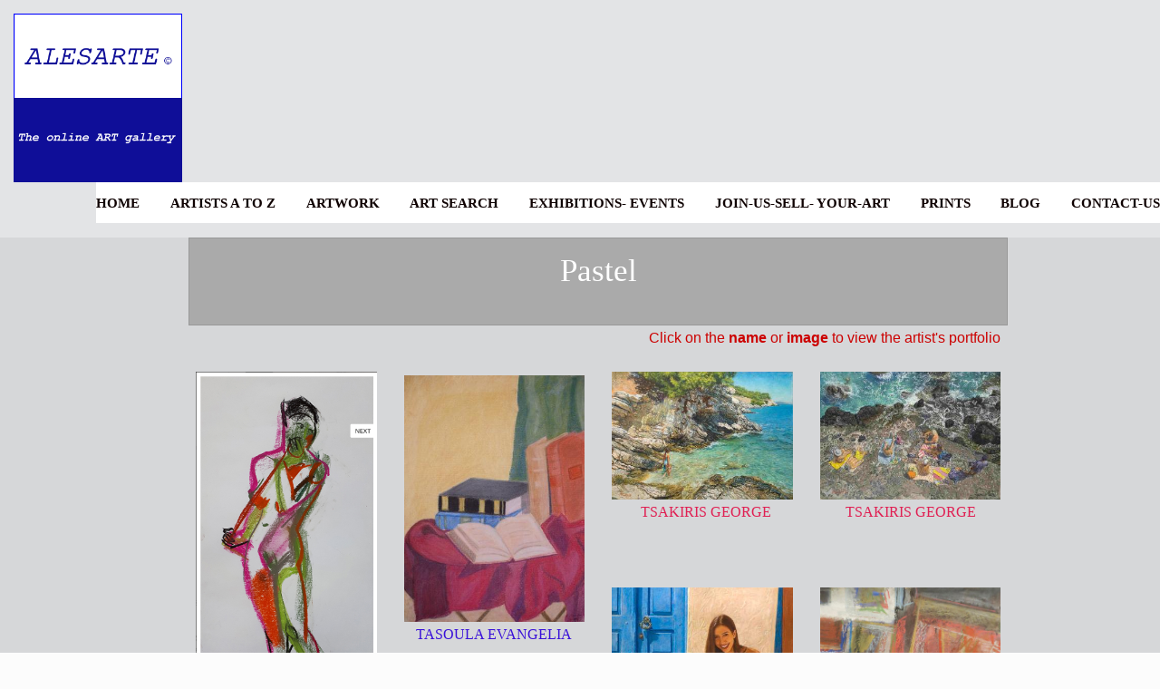

--- FILE ---
content_type: text/html; charset=utf-8
request_url: https://www.alesarte.com/Pastel.php
body_size: 12761
content:
<!DOCTYPE html>
<!--[if lt IE 7]>      <html class="no-js lt-ie9 lt-ie8 lt-ie7"> <![endif]-->
<!--[if IE 7]>         <html class="no-js lt-ie9 lt-ie8"> <![endif]-->
<!--[if IE 8]>         <html class="no-js lt-ie9"> <![endif]-->
<!--[if gt IE 8]><!--> <html class="no-js"> <!--<![endif]-->
    <head>
        <meta name="viewport" content="width=device-width, initial-scale=1.0">

        <!-- normalize and html5 boilerplate resets -->
        <link rel="stylesheet" href="templates/Skyline_v2/resources/css/reset.css">
        <link rel="stylesheet" href="templates/Skyline_v2/resources/css/less.build.css">

        <!--[if lte IE 9]>
        <script src="templates/Skyline_v2/resources/js/html5shiv.js"></script>
        <script src="templates/Skyline_v2/resources/js/html5shiv-printshiv.js"></script>

        <![endif]-->

        <meta http-equiv="content-type" content="text/html; charset=utf-8" />


<title>ALESARTE virtual art gallery</title>



<meta name="description" content="" />
<meta name="keywords" content="" />


  


  <style type="text/css" id="styleCSS">
    /*
    Some Style Themes enhanced with background textures provided by http://subtlepatterns.com/
*/
body {
    	background-color: #fcfcfc;

    
    background-repeat: repeat;
    background-attachment: fixed;
    background-position: top left;
    background-size: auto;
}

/* IOS devices 'bgd-att: fixed' solution */
@media only screen and (max-device-width: 1366px) {
    .bgd-attachment-fixed {
        background-image: none;
    }
    .bgd-attachment-fixed:after {
        content: '';
        position: fixed;
        top: 0;
        left: 0;
        right: 0;
        width: 100%;
        height: 100%;
        
        background-repeat: repeat;
        background-position: top left;
        background-size: auto;
        z-index: -2;
    }
}

.Text_2_Default,
.yola_heading_container {
  word-wrap: break-word;
}

.yola_bg_overlay {
    display:table;
    table-layout: fixed;
    position:absolute;
    min-height: 100%;
    min-width: 100%;
    width:100%;
    height:100%;
}
.yola_outer_content_wrapper {
    
    padding-right: 0px;
    
    padding-left: 0px;
}
.yola_inner_bg_overlay {
    width:100%;
    min-height: 100vh;
    display: table-cell;
    	background-color: #d6d6d6;

    vertical-align: top;
}
.yola_outer_heading_wrap {
    width:100%;
    text-align: center;
}
.yola_heading_container {
    margin: 0 auto;
    max-width: 3000px;
    	background-color: #e3e4e6;

}
.yola_inner_heading_wrap {
    margin: 0 auto;
    max-width: 3000px;
}
.yola_innermost_heading_wrap {
    padding-left:0;
    padding-right:0;
    margin: 0 auto;
    padding-top: 15px;
    padding-bottom: 1rem;
}
.yola_inner_heading_wrap.top nav,
.yola_inner_heading_wrap.top div#yola_heading_block,
.yola_inner_heading_wrap.bottom nav,
.yola_inner_heading_wrap.bottom div#yola_heading_block {
    padding-left: 15px;
    padding-right: 0rem;
}
.yola_inner_heading_wrap.left .yola_innermost_heading_wrap,
.yola_inner_heading_wrap.right .yola_innermost_heading_wrap {
    padding-left: 15px;
    padding-right: 0rem;
}
.yola_inner_heading_wrap h1 {
    margin: 0;
}
#yola_nav_block {
    height: 100%;
}
#yola_nav_block nav {
    text-align: center;
    	background-color: #ffffff;

}
#yola_nav_block nav ul{
    display:inline;
}
.yola_inner_heading_wrap.left #yola_heading_block {
    float:left;
}
.yola_inner_heading_wrap.right #yola_heading_block {
    float:right;
}
.yola_inner_heading_wrap.top #yola_nav_block {
    padding:0rem 0 0 0;
}
.yola_inner_heading_wrap.right #yola_nav_block {
    float:left;
    padding:0rem 0 0 0;
}
.yola_inner_heading_wrap.bottom #yola_nav_block {
    padding:0 0 0rem 0;
}
.yola_inner_heading_wrap.left #yola_nav_block {
    float:right;
    padding:0rem 0 0 0;
}
.yola_banner_wrap {
    background-attachment: scroll;
    text-align: center;
    margin: 0 auto;
    
    display: none;
    background-position: top left;
    background-size: auto;
    background-repeat: repeat-x;
    
    background-color: #fafafa;
}
.yola_inner_banner_wrap {
    padding-left:0;
    padding-right:0;
    padding-top: 0.5rem;
    padding-bottom: 0.5rem;
    
}
.yola_innermost_banner_wrap {
    margin: 0 auto;
    
}
.yola_inner_nav_wrap {
    margin: 0 auto;
    
}
.yola_banner_wrap nav ul.sys_navigation {
    text-align: center;
    padding-top:0rem;
    padding-bottom:0rem;
}
.yola_banner_wrap h1 {
    margin:0;
    text-align: center;
}
.yola_site_tagline {
    padding-top:0;
    padding-bottom:0;
    font-family: 'Raleway';
    font-size: 4rem;
    color: #000000;
    text-decoration: none;
    letter-spacing: 0px;
    line-height: 1.5em;
    text-transform: none;
    text-align: left;
    padding-right: 3rem;
    padding-left: 3rem;

}
.yola_site_tagline span {
    display: inline-block;
    
    
    
    
    
}
ul.sys_navigation {
    margin: 0;
    padding: 0;
    text-align: center;
}
ul.sys_navigation li {
    display: inline;
    list-style: none;
    margin:0 1.86rem 0 0;
}
.yola_inner_heading_wrap ul.sys_navigation li:last-child {
    margin:0;
}
ul.sys_navigation li a{
    text-decoration: none;
}

div.ys_submenu {
    margin-top: 8px;
}

.yola_content_wrap {
    margin:0 auto;
    
    	background-color: #d6d7d9;

}
.yola_content_column {
    margin:0 auto;
    
}

.yola_inner_content_column {
    margin:0 auto;

    
    
    
    
}
.yola_inner_footer_wrap {
    padding: 0 20px;
}
div[id*='sys_region_'] {
    padding-left: 0 ! important;
    padding-right: 0 ! important;
}
.yola_site_logo {
    width: 186px;
    max-width:100%;
}
#sys_heading.yola_hide_logo img {
    display:none;
}
#sys_heading.yola_hide_logo span {
    display:inline;
}
a#sys_heading.yola_show_logo {
    font-size:14px;
}
#sys_heading.yola_show_logo img {
    display:inline;
}
#sys_heading.yola_show_logo span {
    display:none;
}
.yola_footer_wrap {
    margin:0 auto;
    
    	background-color: #292929;

}
.yola_footer_column {
    margin:0 auto;
    
    display: none;
}
footer {
    padding-top: 2.5rem;
    padding-right: 3rem;
    padding-bottom: 2.5rem;
    padding-left: 3rem;
    font-family: 'Open Sans';
    font-size: 1.2rem;
    color: #ffffff;
    line-height: 1.5em;
    letter-spacing: 0px;
    text-transform: none;

}
span.yola_footer_socialbuttons {
    display:inline-block;
    line-height:0;
    margin:0;
    padding:0;
    display:inline-block;
    position:static;
    float:left;
    width:146px;
    height:20px;
    display: block;
}
.sys_yola_form .submit,
.sys_yola_form input.text,
.sys_yola_form input.email,
.sys_yola_form input.tel,
.sys_yola_form input.url,
.sys_yola_form textarea {
    font-family: 'Open Sans';
    font-size: 1rem;
    line-height: 1.7em;
    letter-spacing: 0px;
    text-transform: none;
}
div.sys_yola_form {
    padding:0 !important;
}
div.sys_yola_form form {
    margin:0 !important;
    padding:0 !important;
}
.sys_layout h2, .sys_txt h2, .sys_layout h3, .sys_txt h3, .sys_layout h4, .sys_txt h4, .sys_layout h5, .sys_txt h5, .sys_layout h6, .sys_txt h6, .sys_layout p, .sys_txt p {
    margin-top:0;
}
div[id*='sys_region_'] {
    padding:0 !important;
}
.sys_layout blockquote {
  margin-top: 10px;
  margin-bottom: 10px;
  margin-left: 50px;
  padding-left: 15px;
  border-left: 3px solid #555555;;
  font-size: 1.4rem;
  font-style: italic;
  color: #363636;
  
  line-height: 1.5em;
  letter-spacing: 0px;
  text-transform: none;
}
.sys_layout blockquote,
.sys_layout blockquote h1,
.sys_layout blockquote h2,
.sys_layout blockquote h3,
.sys_layout blockquote h4,
.sys_layout blockquote h5,
.sys_layout blockquote h6,
.sys_layout blockquote p {
    font-family: 'Roboto';
}
.sys_layout p,.sys_layout pre {margin:0 0 1.5em 0}
.sys_layout h2,.sys_layout h3,.sys_layout h4,.sys_layout h5,.sys_layout h6 { margin:0 0 0.5em 0 }
.sys_layout dl, .sys_layout menu,.sys_layout ol,.sys_layout ul{margin:0 0 1.5em 0}

.mob_menu {
    display: none;
}

.new-text-widget img, .old_text_widget img {
    max-width: 100%;
}


@media only screen and (max-width : 736px) {
    html {
        font-size: 80%;
    }

    body .m_inherit_width {
        width: inherit;
    }

    .small_device_hide {
        opacity: 0;
    }

    /* Remove display table so that fixefox can understand max-width */
    .yola_bg_overlay, .yola_inner_bg_overlay {
       display: block;
    }

    /* Zero out padding of the heading wrapper */
    .yola_inner_heading_wrap.top .yola_innermost_heading_wrap,
    .yola_inner_heading_wrap.bottom .yola_innermost_heading_wrap,
    .yola_inner_heading_wrap.left .yola_innermost_heading_wrap,
    .yola_inner_heading_wrap.right .yola_innermost_heading_wrap {
        padding-left: 0;
        padding-right: 0;
    }

    /* Make all image widgets center aligned */
    .Image_Default img {
        display: block;
        margin: 0 auto;
    }

    /* Center button widgets in column dividers */
    .column_divider .sys_button {
        text-align: center;
    }

    /* Make column dividers snap to one over another */
    .yola_inner_heading_wrap.left #yola_heading_block, .yola_inner_heading_wrap.right #yola_heading_block {
        float: none;
    }

    #sys_heading {
        word-wrap: break-word;
        word-break: break-word;
    }

    body .column_divider .left, body .column_divider .right {
        width: 100%;
        padding-left: 0;
        padding-right: 0;
    }

    .mob_menu a:visited {
        color: #fff;
    }

    .mob_menu {
        display: block;
        z-index: 1;
        background: #fcfcfc;;
        background: rgba(227,228,230,1.00);;
        background: rgba(255,255,255,1.00);;
    }

    .mob_menu.menu_open {
        position: absolute;
        min-height: 100%;
        padding: 1rem 0 0 0;
        margin: 0;
        top: 0;
        left: 0;
        right: 0;
    }

    .yola_outer_content_wrapper {
        display: block;
        padding-top: 0;
    }

    .mob_menu_overlay {
        display: none;
        text-transform: uppercase;
    }

    .menu_open .mob_menu_overlay  {
        display: block;
    }

    .mob_menu_toggle {
        display: block;
        padding-top: 5%;
        padding-bottom: 6%;
        text-align: center;
        color: #666;
        cursor: pointer;
    }
    .mob_submenu_toggle {
        list-style: none;
        text-align: center;
        padding: 0;
        margin: 0;
    }

    .new-text-widget img, .old_text_widget img {
        height: auto;
    }

    #sys_heading span {
        font-size: 35px;
    }
    .sys_navigation {
        display: none;
    }

    .mobile_ham {
        stroke: #0f0202;
    }

    .mobile_quit {
        display: none;
    }

    .menu_open .mobile_ham {
        display: none;
    }

    .menu_open .mobile_quit {
        display: inline;
        stroke: #0f0202;
    }

    .mob_menu_list {
        font-family: 'Raleway';
        font-weight: lighter;
        margin: 0;
        font-size: 2.2em;
        line-height: 2;
        letter-spacing: 0.1em;
        list-style: none;
        text-align: center;
        padding: 0;
        -webkit-animation-duration: .2s;
        -webkit-animation-fill-mode: both;
        -webkit-animation-name: fadeInUp;
        -moz-animation-duration: .2s;
        -moz-animation-fill-mode: both;
        -moz-animation-name: fadeInUp;
        -o-animation-duration: .2s;
        -o-animation-fill-mode: both;
        -o-animation-name: fadeInUp;
        animation-duration: .2s;
        animation-fill-mode: both;
        animation-name: fadeInUp;
    }

    .mob_menu_overlay .mob_menu_list a {
        color: #0f0202;
    }

    .mob_more_toggle {
        display: inline-block;
        cursor: pointer;
        background: none;
        border: none;
        outline: none;
        margin-left: 8px;
        stroke: #0f0202;
    }

    .up_arrow {
        display: none;
    }

    .sub_menu_open svg .down_arrow {
        display: none;
    }

    .sub_menu_open .up_arrow {
        display: inline;
    }

    .mob_menu_overlay .mob_menu_list .selected a {
        color: #eb1212;
    }

    .sub_menu_open a {
        color: #eb1212;
    }

    .mob_menu_list .sub_menu_open a {
        color: #eb1212;
    }

    .sub_menu_open .mob_more_toggle {
        stroke: #eb1212;
    }

    .mob_submenu_list {
        font-family: 'Raleway';
        font-weight: lighter;
        list-style: none;
        text-align: center;
        padding: 0 0 5% 0;
        margin: 0;
        line-height: 1.6;
        display: none;
        -webkit-animation-duration: .2s;
        -webkit-animation-fill-mode: both;
        -webkit-animation-name: fadeInUp;
        -moz-animation-duration: .2s;
        -moz-animation-fill-mode: both;
        -moz-animation-name: fadeInUp;
        -o-animation-duration: .2s;
        -o-animation-fill-mode: both;
        -o-animation-name: fadeInUp;
        animation-duration: .2s;
        animation-fill-mode: both
        animation-name: fadeInUp;
    }

    .sub_menu_open .mob_submenu_list{
        display: block;
    }

    .mob_submenu_items {
        font-size: 0.75em;
    }
    .mob_menu_list .mob_nav_selected {
        color: #eb1212;
    }

    .menu_open ~ .yola_outer_content_wrapper {
        display: none;
    }

    @-webkit-keyframes fadeInUp {
      0% {
        opacity: 0;
        -webkit-transform: translate3d(0, 100%, 0);
        transform: translate3d(0, 100%, 0);
      }
      100% {
        opacity: 1;
        -webkit-transform: none;
        transform: none;
      }
    }

    @-moz-keyframes fadeInUp {
      0% {
        opacity: 0;
        -moz-transform: translate3d(0, 100%, 0);
        transform: translate3d(0, 100%, 0);
      }
      100% {
        opacity: 1;
        -moz-transform: none;
        transform: none;
      }
    }

    @-o-keyframes fadeInUp {
      0% {
        opacity: 0;
        -o-transform: translate3d(0, 100%, 0);
        transform: translate3d(0, 100%, 0);
      }
      100% {
        opacity: 1;
        -o-transform: none;
        transform: none;
      }
    }

    @keyframes fadeInUp {
      0% {
        opacity: 0;
        transform: translate3d(0, 100%, 0);
      }
      100% {
        opacity: 1;
        transform: none;
      }
    }
}


  </style>


<script src="//ajax.googleapis.com/ajax/libs/webfont/1.4.2/webfont.js" type="text/javascript"></script>

      <style type="text/css">
      @import url("//fonts.sitebuilderhost.net/css?family=Roboto%3Aregular%2C300|Raleway%3Aregular%2C500%2C600%2C700|Open+Sans%3Aregular&subset=latin,latin-ext");
    </style>
  
  <style type="text/css" id="styleOverrides">
    /* ======================
*
*  Site Style Settings
*
=========================*/
/* Paragraph text (p) */

.content p, #content p, .HTML_Default p, .Text_Default p, .sys_txt p, .sys_txt a, .sys_layout p, .sys_txt, .sys_layout  {
    font-family: 'Open Sans';
    
    font-size: 1rem;
    color: #555555;
    line-height: 1.7em;
    letter-spacing: 0px;
    text-transform: none;
}

/* Navigation */
.sys_navigation a, .ys_menu_2, div#menu ul, div#menu ul li a, ul.sys_navigation li a, div.sys_navigation ul li.selected a, div.sys_navigation ul li a, #navigation li a, div.ys_menu ul a:link, div.ys_menu ul a:visited, div.ys_nav ul li a, #sys_banner ul li a {
    font-family: 'Raleway';
    font-weight: 600;
    font-size: 0.95rem;
    color: #0f0202;
    text-decoration: none;
    letter-spacing: 0px;
    line-height: 3em;
    text-transform: uppercase;
}


/* Navigation:selected */
div.sys_navigation ul li.selected a, div#menu ul li.selected a, #navigation li.selected a, div.ys_menu ul li.selected a:link, div.ys_menu ul li.selected a:visited, div.ys_nav ul li.selected a, #sys_banner ul li.selected a {
    color: #eb1212;
}

/* Navigation:hover */
div.sys_navigation ul li a:hover, div#menu ul li a:hover, #navigation li a:hover, div.ys_menu ul a:hover, div.ys_nav ul li a:hover, div.ys_menu ul li a:hover, #sys_banner ul li a:hover {
    color: #eb9409;
}

/* Site Title */
#sys_heading, a#sys_heading, #sys_banner h1 a, #header h1 a, div#heading h1 a {
    font-family: 'Raleway';
    font-weight: 700;
    font-size: 0.12rem;
    color: #292929;
    text-decoration: none;
    letter-spacing: 0px;
    line-height: 1.71em;
    text-transform: none;
}

/* Hyperlinks (a, a:hover, a:visited) */
a, .sys_txt a:link, .sys_layout a:link {color: #3911d9;}
a, .sys_txt a:link, .sys_layout a:link {text-decoration: none;}
a:visited, .sys_txt a:visited, .sys_layout a:visited {color: #178feb;}
a:hover, .sys_txt a:hover, .sys_layout a:hover {color: #e02053;}
a:hover, .sys_txt a:hover, .sys_layout a:hover {text-decoration: none;}

/* Headings (h2, h3, h4, h5, h6) */
.sys_layout h2, .sys_txt h2 {
    font-family: 'Raleway';
    font-weight: 500;
    font-size: 4.00rem;
    color: #363636;
    text-decoration: none;
    letter-spacing: 0rem;
    line-height: 1.38em;
    text-transform: none;
}

.sys_layout h2 a, .sys_layout h2 a:link, .sys_layout h2 a:hover, .sys_layout h2 a:visited {
    font-family: 'Raleway';
    font-weight: 500;
    font-size: 4.00rem;
    color: #363636;
    letter-spacing: 0rem;
    line-height: 1.38em;
    text-transform: none;
}

.sys_layout h3, .sys_txt h3 {
    font-family: 'Raleway';
    font-weight: 500;
    font-size: 2.5rem;
    color: #363636;
    text-decoration: none;
    letter-spacing: 0px;
    line-height: 1.5em;
    text-transform: none;
}

.sys_layout h3 a, .sys_layout h3 a:link, .sys_layout h3 a:hover, .sys_layout h3 a:visited {
    font-family: 'Raleway';
    font-weight: 500;
    font-size: 2.5rem;
    color: #363636;
    letter-spacing: 0px;
    line-height: 1.5em;
    text-transform: none;
}

.sys_layout h4, .sys_txt h4 {
    font-family: 'Raleway';
    font-weight: 500;
    font-size: 2rem;
    color: #363636;
    text-decoration: none;
    letter-spacing: 0px;
    line-height: 1.24em;
    text-transform: none;
}

.sys_layout h4 a, .sys_layout h4 a:link, .sys_layout h4 a:hover, .sys_layout h4 a:visited {
    font-family: 'Raleway';
    font-weight: 500;
    font-size: 2rem;
    color: #363636;
    letter-spacing: 0px;
    line-height: 1.24em;
    text-transform: none;
}

.sys_layout h5, .sys_txt h5 {
    font-family: 'Raleway';
    font-weight: 500;
    font-size: 1.5rem;
    color: #363636;
    text-decoration: none;
    letter-spacing: 0px;
    line-height: 1.5em;
    text-transform: none;
}

.sys_layout h5 a, .sys_layout h5 a:link, .sys_layout h5 a:hover, .sys_layout h5 a:visited {
    font-family: 'Raleway';
    font-weight: 500;
    font-size: 1.5rem;
    color: #363636;
    letter-spacing: 0px;
    line-height: 1.5em;
    text-transform: none;
}

.sys_layout h6, .sys_txt h6 {
    font-family: 'Raleway';
    font-weight: 500;
    font-size: 1rem;
    color: #363636;
    text-decoration: none;
    letter-spacing: 0.1rem;
    line-height: 1.5em;
    text-transform: uppercase;
}

.sys_layout h6 a, .sys_layout h6 a:link, .sys_layout h6 a:hover, .sys_layout h6 a:visited {
    font-family: 'Raleway';
    font-weight: 500;
    font-size: 1rem;
    color: #363636;
    letter-spacing: 0.1rem;
    line-height: 1.5em;
    text-transform: uppercase;
}

/*button widget*/
.sys_layout .sys_button a, .sys_layout .sys_button a:link, .sys_layout .sys_button a:visited {
    display:inline-block;
    text-decoration: none;
}
.sys_layout .sys_button a:link, .sys_layout .sys_button a:visited {
    cursor:pointer;
}
.sys_layout .sys_button a {
    cursor:default;
}

.sys_layout .sys_button.square a, .sys_layout .sys_button.square a:link {
    border-radius:0px;
}
.sys_layout .sys_button.rounded a, .sys_layout .sys_button.rounded a:link {
    border-radius:3px;
}
.sys_layout .sys_button.pill a, .sys_layout .sys_button.pill a:link {
    border-radius:90px;
}

/*button sizes*/
.sys_layout .sys_button.small a, .sys_layout .sys_button.small a:link, .sys_layout .sys_button.small a:visited {font-family: 'Open Sans';font-size: 0.9rem;line-height: 1.5em;letter-spacing: 0px;text-transform: none;padding-top:0.5rem;padding-bottom:0.5rem;padding-left:2rem;padding-right:2rem;}
.sys_layout .sys_button.medium a, .sys_layout .sys_button.medium a:link, .sys_layout .sys_button.medium a:visited {font-family: 'Open Sans';font-size: 1rem;line-height: 1.5em;letter-spacing: 0px;text-transform: none;padding-top:0.7rem;padding-bottom:0.7rem;padding-left:4rem;padding-right:4rem;}
.sys_layout .sys_button.large a, .sys_layout .sys_button.large a:link, .sys_layout .sys_button.large a:visited {font-family: 'Open Sans';font-size: 1.1rem;line-height: 1.5em;letter-spacing: 0px;text-transform: none;padding-top:0.8rem;padding-bottom:0.8rem;padding-left:5.5rem;padding-right:5.5rem;}

/*button styles:small*/
.sys_layout .sys_button.small.outline a, .sys_layout .sys_button.small.outline a:link {
    border-color:rgba(30,35,209,1.00);
    color: rgba(30,35,209,1.00);
    border-style: solid;
    border-width: 2px;
}
.sys_layout .sys_button.small.outline a:visited {
    color: rgba(30,35,209,1.00);
}
.sys_layout .sys_button.small.solid a, .sys_layout .sys_button.small.solid a:link {
    	background-color: #1e23d1;

    color: #ffffff;
    border-color:rgba(30,35,209,1.00);
    border-style: solid;
    border-width: 2px;
}
.sys_layout .sys_button.small.solid a:visited {
    color: #ffffff;
}
.sys_layout .sys_button.small.outline a:hover {
    background-color: rgba(30,35,209,1.00);
    color: #ffffff;
    text-decoration: none;
}

/*button styles:medium*/
.sys_layout .sys_button.medium.outline a, .sys_layout .sys_button.medium.outline a:link {
    border-color:rgba(14,37,140,1.00);
    color: rgba(14,37,140,1.00);
    border-style: solid;
    border-width: 2px;
}
.sys_layout .sys_button.medium.outline a:visited {
    color: rgba(14,37,140,1.00);
}
.sys_layout .sys_button.medium.solid a, .sys_layout .sys_button.medium.solid a:link {
    	background-color: #0e258c;

    color: #ffffff;
    border-color:rgba(14,37,140,1.00);
    border-style: solid;
    border-width: 2px;
}
.sys_layout .sys_button.medium.solid a:visited {
    color: #ffffff;
}
.sys_layout .sys_button.medium.outline a:hover {
    background-color: rgba(14,37,140,1.00);
    color: #ffffff;
    text-decoration: none;
}
/*button styles:large*/
.sys_layout .sys_button.large.outline a, .sys_layout .sys_button.large.outline a:link {
    border-color:rgba(0,172,230,1.00);
    color: rgba(0,172,230,1.00);
    border-style: solid;
    border-width: 2px;
}
.sys_layout .sys_button.large.outline a:visited {
    color: rgba(0,172,230,1.00);
}
.sys_layout .sys_button.large.solid a, .sys_layout .sys_button.large.solid a:link {
    	background-color: #00ace6;

    color: #ffffff;
    border-color:rgba(0,172,230,1.00);
    border-style: solid;
    border-width: 2px;
}
.sys_layout .sys_button.large.solid a:visited {
    color: #ffffff;
}
.sys_layout .sys_button.large.outline a:hover {
    background-color: rgba(0,172,230,1.00);
    color: #ffffff;
    text-decoration: none;
}

.sys_layout .sys_button.solid a:hover {
    text-decoration: none;
    opacity: .8;
}  </style>

  



<script type="text/javascript" src="//ajax.googleapis.com/ajax/libs/jquery/1.11.1/jquery.min.js"></script>
<script type="text/javascript">window.jQuery || document.write('<script src="/components/bower_components/jquery/dist/jquery.js"><\/script>')</script>
<link rel="stylesheet" type="text/css" href="classes/commons/resources/flyoutmenu/flyoutmenu.css?1001144" />
<script type="text/javascript" src="classes/commons/resources/flyoutmenu/flyoutmenu.js?1001144"></script>
<link rel="stylesheet" type="text/css" href="classes/commons/resources/global/global.css?1001144" />


<script type="text/javascript">
  var swRegisterManager = {
    goals: [],
    add: function(swGoalRegister) {
      this.goals.push(swGoalRegister);
    },
    registerGoals: function() {
      while(this.goals.length) {
        this.goals.shift().call();
      }
    }
  };

  window.swPostRegister = swRegisterManager.registerGoals.bind(swRegisterManager);
</script>

  
  
  
  
  <link rel="stylesheet" type="text/css" href="classes/components/Image/layouts/Default/Default.css?1001144" />
  
  
  

    </head>
    <body lang="en" class="bgd-attachment-fixed">
        
        <div id="sys_background" class="yola_bg_overlay">
            <div class="yola_inner_bg_overlay">
                <div class="yola_outer_content_wrapper">
                    <header role="header">
                        <div class="yola_outer_heading_wrap">
                            <div class="yola_heading_container">
                                <div class="yola_inner_heading_wrap left">
                                    <div class="yola_innermost_heading_wrap">
                                                                                <nav class="mob_menu">
                                            <div class="mob_menu_toggle"><!--Mobile Nav Toggle-->
                                                <svg class="mobile_ham" width="40" height="25">
                                                  <line x1="0" y1="3" x2="40" y2="3" stroke-width="2"/>
                                                  <line x1="0" y1="13" x2="40" y2="13" stroke-width="2"/>
                                                  <line x1="0" y1="23" x2="40" y2="23" stroke-width="2"/>
                                                </svg>
                                                <svg class="mobile_quit" width="26" height="50">
                                                    <line x1="0" y1="1" x2="26" y2="25" stroke-width="2"/>
                                                    <line x1="0" y1="25" x2="26" y2="1" stroke-width="2"/>
                                                </svg>
                                            </div>
                                            <div class="mob_menu_overlay"> <!--Mobile Nav Overlay-->
                                                <ul class="mob_menu_list">
      <li class="">
      <a href="./" title="HOME">HOME</a>
              <svg class="mob_more_toggle" x="0px" y="0px" height="24" width="24" viewBox="0 0 24 24" enable-background="new 0 0 24 24" xml:space="preserve">
          <circle cx="12" cy="12" r="11" stroke-width="1.5" fill="none" />
          <line class="down_arrow" x1="5" y1="10" x2="12" y2="17" stroke-width="2" />
          <line class="down_arrow" x1="12" y1="17" x2="19" y2="10" stroke-width="2" />
          <line class="up_arrow" x1="5" y1="15" x2="12" y2="8" stroke-width="2" />
          <line class="up_arrow" x1="12" y1="8" x2="19" y2="15" stroke-width="2" />
        </svg>
        <ul class="mob_submenu_list">
                      <li>
              <a class="mob_submenu_items" href="about-us.php" title="About ALESARTE">About ALESARTE</a>
            </li>
                      <li>
              <a class="mob_submenu_items" href="terms-of-use.php" title="Terms of use">Terms of use</a>
            </li>
                      <li>
              <a class="mob_submenu_items" href="TEST.php" title="TEST PAGE">TEST PAGE</a>
            </li>
                  </ul>
            </li>
      <li class="">
      <a href="artists.php" title=" ARTISTS   A to Z"> ARTISTS  A to Z</a>
              <svg class="mob_more_toggle" x="0px" y="0px" height="24" width="24" viewBox="0 0 24 24" enable-background="new 0 0 24 24" xml:space="preserve">
          <circle cx="12" cy="12" r="11" stroke-width="1.5" fill="none" />
          <line class="down_arrow" x1="5" y1="10" x2="12" y2="17" stroke-width="2" />
          <line class="down_arrow" x1="12" y1="17" x2="19" y2="10" stroke-width="2" />
          <line class="up_arrow" x1="5" y1="15" x2="12" y2="8" stroke-width="2" />
          <line class="up_arrow" x1="12" y1="8" x2="19" y2="15" stroke-width="2" />
        </svg>
        <ul class="mob_submenu_list">
                      <li>
              <a class="mob_submenu_items" href="index-of-artists-2012-2022.php" title="INDEX-OF-ARTISTS-2012 - 2024    - 2023        2022">INDEX-OF-ARTISTS-2012-2024</a>
            </li>
                      <li>
              <a class="mob_submenu_items" href="artists-random-display.php" title="ARTISTS (personal photos)">ARTISTS (personal photos)</a>
            </li>
                      <li>
              <a class="mob_submenu_items" href="inside-the-studio.php" title="Inside the Studio">Inside the Studio</a>
            </li>
                  </ul>
            </li>
      <li class="">
      <a href="ARTWORK.php" title="ARTWORK">ARTWORK</a>
              <svg class="mob_more_toggle" x="0px" y="0px" height="24" width="24" viewBox="0 0 24 24" enable-background="new 0 0 24 24" xml:space="preserve">
          <circle cx="12" cy="12" r="11" stroke-width="1.5" fill="none" />
          <line class="down_arrow" x1="5" y1="10" x2="12" y2="17" stroke-width="2" />
          <line class="down_arrow" x1="12" y1="17" x2="19" y2="10" stroke-width="2" />
          <line class="up_arrow" x1="5" y1="15" x2="12" y2="8" stroke-width="2" />
          <line class="up_arrow" x1="12" y1="8" x2="19" y2="15" stroke-width="2" />
        </svg>
        <ul class="mob_submenu_list">
                      <li>
              <a class="mob_submenu_items" href="NEW-ARTWORK-ARRIVALS-2026.php" title="NEW ARTWORK ARRIVALS 2026">NEW ARTWORK ARRIVALS 2026</a>
            </li>
                      <li>
              <a class="mob_submenu_items" href="NEW-ARTWORK-ARRIVALS-2025.php" title="NEW ARTWORK ARRIVALS  2025">NEW ARTWORK ARRIVALS  2025</a>
            </li>
                      <li>
              <a class="mob_submenu_items" href="NEW-ARTWORK-ARRIVALS-2024.php" title="NEW ARTWORK ARRIVALS 2024">NEW ARTWORK ARRIVALS 2024</a>
            </li>
                      <li>
              <a class="mob_submenu_items" href="NEW-ARTWORK-ARRIVALS-2023.php" title="NEW ARTWORK ARRIVALS 2023">NEW ARTWORK ARRIVALS 2023</a>
            </li>
                      <li>
              <a class="mob_submenu_items" href="NEW-ARTWORK-ARRIVALS-2022.php" title="NEW ARTWORK ARRIVALS  2022">NEW ARTWORK ARRIVALS  2022</a>
            </li>
                      <li>
              <a class="mob_submenu_items" href="NEW-ARTWORK-ARRIVALS-2021.php" title="NEW ARTWORK ARRIVALS 2021">NEW ARTWORK ARRIVALS 2021</a>
            </li>
                      <li>
              <a class="mob_submenu_items" href="new-artwork-arrivals-2015---2020.php" title="new-artwork-arrivals 2015 - 2020">new-artwork-arrivals 2015 - 2020</a>
            </li>
                      <li>
              <a class="mob_submenu_items" href="artwork---random-display.php" title="Artwork- random display">Artwork - random display</a>
            </li>
                  </ul>
            </li>
      <li class="">
      <a href="art-search.php" title="Art search">Art search</a>
              <svg class="mob_more_toggle" x="0px" y="0px" height="24" width="24" viewBox="0 0 24 24" enable-background="new 0 0 24 24" xml:space="preserve">
          <circle cx="12" cy="12" r="11" stroke-width="1.5" fill="none" />
          <line class="down_arrow" x1="5" y1="10" x2="12" y2="17" stroke-width="2" />
          <line class="down_arrow" x1="12" y1="17" x2="19" y2="10" stroke-width="2" />
          <line class="up_arrow" x1="5" y1="15" x2="12" y2="8" stroke-width="2" />
          <line class="up_arrow" x1="12" y1="8" x2="19" y2="15" stroke-width="2" />
        </svg>
        <ul class="mob_submenu_list">
                      <li>
              <a class="mob_submenu_items" href="browse-by-medium.php" title="Browse by MEDIUM">Browse by MEDIUM</a>
            </li>
                      <li>
              <a class="mob_submenu_items" href="browse-by-section.php" title="Browse by SECTION">Browse by SECTION</a>
            </li>
                      <li>
              <a class="mob_submenu_items" href="browse-by-subject.php" title="Browse by SUBJECT">Browse by SUBJECT</a>
            </li>
                  </ul>
            </li>
      <li class="">
      <a href="EXHIBITIONS--EVENTS.php" title="EXHIBITIONS- EVENTS">EXHIBITIONS- EVENTS</a>
              <svg class="mob_more_toggle" x="0px" y="0px" height="24" width="24" viewBox="0 0 24 24" enable-background="new 0 0 24 24" xml:space="preserve">
          <circle cx="12" cy="12" r="11" stroke-width="1.5" fill="none" />
          <line class="down_arrow" x1="5" y1="10" x2="12" y2="17" stroke-width="2" />
          <line class="down_arrow" x1="12" y1="17" x2="19" y2="10" stroke-width="2" />
          <line class="up_arrow" x1="5" y1="15" x2="12" y2="8" stroke-width="2" />
          <line class="up_arrow" x1="12" y1="8" x2="19" y2="15" stroke-width="2" />
        </svg>
        <ul class="mob_submenu_list">
                      <li>
              <a class="mob_submenu_items" href="EXHIBITIONS---EVENTS-2026.php" title="EXHIBITIONS - EVENTS  2026">EXHIBITIONS - EVENTS  2026</a>
            </li>
                      <li>
              <a class="mob_submenu_items" href="EXHIBITIONS---EVENTS-2025.php" title="EXHIBITIONS - EVENTS  2025">EXHIBITIONS - EVENTS  2025</a>
            </li>
                      <li>
              <a class="mob_submenu_items" href="exhibitions---events-2024.php" title="EXHIBITIONS---EVENTS 2024">EXHIBITIONS---EVENTS 2024</a>
            </li>
                      <li>
              <a class="mob_submenu_items" href="EXHIBITIONS---EVENTS-2023.php" title="EXHIBITIONS - EVENTS 2023">EXHIBITIONS - EVENTS 2023</a>
            </li>
                      <li>
              <a class="mob_submenu_items" href="EXHIBITIONS---EVENTS-2022.php" title="EXHIBITIONS - EVENTS 2022">EXHIBITIONS - EVENTS 2022</a>
            </li>
                      <li>
              <a class="mob_submenu_items" href="EXHIBITIONS---EVENTS-2021.php" title="EXHIBITIONS - EVENTS 2021">EXHIBITIONS - EVENTS 2021</a>
            </li>
                      <li>
              <a class="mob_submenu_items" href="exhibitions-events-2020.php" title="exhibitions-events 2020">exhibitions-events 2020</a>
            </li>
                      <li>
              <a class="mob_submenu_items" href="exhibitions-events-2013-2019.php" title="exhibitions-events 2013-2019">exhibitions-events 2013-2019</a>
            </li>
                  </ul>
            </li>
      <li class="">
      <a href="join-us-sell-your-art.php" title="join-us-sell- your-art">join-us-sell- your-art</a>
          </li>
      <li class="">
      <a href="prints.php" title="prints">prints</a>
          </li>
      <li class="">
      <a href="BLOG.php" title="BLOG">BLOG</a>
              <svg class="mob_more_toggle" x="0px" y="0px" height="24" width="24" viewBox="0 0 24 24" enable-background="new 0 0 24 24" xml:space="preserve">
          <circle cx="12" cy="12" r="11" stroke-width="1.5" fill="none" />
          <line class="down_arrow" x1="5" y1="10" x2="12" y2="17" stroke-width="2" />
          <line class="down_arrow" x1="12" y1="17" x2="19" y2="10" stroke-width="2" />
          <line class="up_arrow" x1="5" y1="15" x2="12" y2="8" stroke-width="2" />
          <line class="up_arrow" x1="12" y1="8" x2="19" y2="15" stroke-width="2" />
        </svg>
        <ul class="mob_submenu_list">
                      <li>
              <a class="mob_submenu_items" href="alesarte-analytics.php" title="ALESARTE Analytics">ALESARTE Analytics</a>
            </li>
                      <li>
              <a class="mob_submenu_items" href="links.php" title="Links">Links</a>
            </li>
                      <li>
              <a class="mob_submenu_items" href="videos.php" title="Videos">Videos</a>
            </li>
                  </ul>
            </li>
      <li class="">
      <a href="contact-us.php" title="contact-us">contact-us</a>
          </li>
  </ul>
                                            </div>
                                        </nav>
                                                                                                                        <div id="yola_heading_block"> <!--Title / Logo-->
                                            <h1>
                                                <a id="sys_heading" class="yola_show_logo" href="./">
                                                    <img class="yola_site_logo" src="resources/Alesarte%20Sign%20Oct16.jpg" alt="" >
                                                    <span></span>
                                                </a>
                                            </h1>
                                        </div>
                                        <div id="yola_nav_block"> <!--Nav-->
                                            <nav role="navigation">
                                                <div class="sys_navigation">
                                                <ul class="sys_navigation">
                    <li id="ys_menu_0">
                    <a href="./" title="HOME">HOME</a>
        </li>
                    <li id="ys_menu_1">
                    <a href="artists.php" title=" ARTISTS   A to Z"> ARTISTS  A to Z</a>
        </li>
                    <li id="ys_menu_2">
                    <a href="ARTWORK.php" title="ARTWORK">ARTWORK</a>
        </li>
                    <li id="ys_menu_3">
                    <a href="art-search.php" title="Art search">Art search</a>
        </li>
                    <li id="ys_menu_4">
                    <a href="EXHIBITIONS--EVENTS.php" title="EXHIBITIONS- EVENTS">EXHIBITIONS- EVENTS</a>
        </li>
                    <li id="ys_menu_5">
                    <a href="join-us-sell-your-art.php" title="join-us-sell- your-art">join-us-sell- your-art</a>
        </li>
                    <li id="ys_menu_6">
                    <a href="prints.php" title="prints">prints</a>
        </li>
                    <li id="ys_menu_7">
                    <a href="BLOG.php" title="BLOG">BLOG</a>
        </li>
                    <li id="ys_menu_8">
                    <a href="contact-us.php" title="contact-us">contact-us</a>
        </li>
    </ul>
            <div id="ys_submenu_0" class="ys_submenu">
            <div class='ys_submenu_inner'>
                <ul>
                                            <li>
                            <a href="about-us.php">About ALESARTE</a>
                        </li>
                                            <li>
                            <a href="terms-of-use.php">Terms of use</a>
                        </li>
                                            <li>
                            <a href="TEST.php">TEST PAGE</a>
                        </li>
                                    </ul>
            </div>
        </div>
                 <div id="ys_submenu_1" class="ys_submenu">
            <div class='ys_submenu_inner'>
                <ul>
                                            <li>
                            <a href="index-of-artists-2012-2022.php">INDEX-OF-ARTISTS-2012-2024</a>
                        </li>
                                            <li>
                            <a href="artists-random-display.php">ARTISTS (personal photos)</a>
                        </li>
                                            <li>
                            <a href="inside-the-studio.php">Inside the Studio</a>
                        </li>
                                    </ul>
            </div>
        </div>
                 <div id="ys_submenu_2" class="ys_submenu">
            <div class='ys_submenu_inner'>
                <ul>
                                            <li>
                            <a href="NEW-ARTWORK-ARRIVALS-2026.php">NEW ARTWORK ARRIVALS 2026</a>
                        </li>
                                            <li>
                            <a href="NEW-ARTWORK-ARRIVALS-2025.php">NEW ARTWORK ARRIVALS  2025</a>
                        </li>
                                            <li>
                            <a href="NEW-ARTWORK-ARRIVALS-2024.php">NEW ARTWORK ARRIVALS 2024</a>
                        </li>
                                            <li>
                            <a href="NEW-ARTWORK-ARRIVALS-2023.php">NEW ARTWORK ARRIVALS 2023</a>
                        </li>
                                            <li>
                            <a href="NEW-ARTWORK-ARRIVALS-2022.php">NEW ARTWORK ARRIVALS  2022</a>
                        </li>
                                            <li>
                            <a href="NEW-ARTWORK-ARRIVALS-2021.php">NEW ARTWORK ARRIVALS 2021</a>
                        </li>
                                            <li>
                            <a href="new-artwork-arrivals-2015---2020.php">new-artwork-arrivals 2015 - 2020</a>
                        </li>
                                            <li>
                            <a href="artwork---random-display.php">Artwork - random display</a>
                        </li>
                                    </ul>
            </div>
        </div>
                 <div id="ys_submenu_3" class="ys_submenu">
            <div class='ys_submenu_inner'>
                <ul>
                                            <li>
                            <a href="browse-by-medium.php">Browse by MEDIUM</a>
                        </li>
                                            <li>
                            <a href="browse-by-section.php">Browse by SECTION</a>
                        </li>
                                            <li>
                            <a href="browse-by-subject.php">Browse by SUBJECT</a>
                        </li>
                                    </ul>
            </div>
        </div>
                 <div id="ys_submenu_4" class="ys_submenu">
            <div class='ys_submenu_inner'>
                <ul>
                                            <li>
                            <a href="EXHIBITIONS---EVENTS-2026.php">EXHIBITIONS - EVENTS  2026</a>
                        </li>
                                            <li>
                            <a href="EXHIBITIONS---EVENTS-2025.php">EXHIBITIONS - EVENTS  2025</a>
                        </li>
                                            <li>
                            <a href="exhibitions---events-2024.php">EXHIBITIONS---EVENTS 2024</a>
                        </li>
                                            <li>
                            <a href="EXHIBITIONS---EVENTS-2023.php">EXHIBITIONS - EVENTS 2023</a>
                        </li>
                                            <li>
                            <a href="EXHIBITIONS---EVENTS-2022.php">EXHIBITIONS - EVENTS 2022</a>
                        </li>
                                            <li>
                            <a href="EXHIBITIONS---EVENTS-2021.php">EXHIBITIONS - EVENTS 2021</a>
                        </li>
                                            <li>
                            <a href="exhibitions-events-2020.php">exhibitions-events 2020</a>
                        </li>
                                            <li>
                            <a href="exhibitions-events-2013-2019.php">exhibitions-events 2013-2019</a>
                        </li>
                                    </ul>
            </div>
        </div>
                           <div id="ys_submenu_7" class="ys_submenu">
            <div class='ys_submenu_inner'>
                <ul>
                                            <li>
                            <a href="alesarte-analytics.php">ALESARTE Analytics</a>
                        </li>
                                            <li>
                            <a href="links.php">Links</a>
                        </li>
                                            <li>
                            <a href="videos.php">Videos</a>
                        </li>
                                    </ul>
            </div>
        </div>
          
<script>
/* jshint ignore:start */
$(document).ready(function() {
    flyoutMenu.initFlyoutMenu(
        [{"name":"HOME","title":"HOME","href":".\/","children":[{"name":"About ALESARTE","title":"About ALESARTE","href":"about-us.php"},{"name":"Terms of use","title":"Terms of use","href":"terms-of-use.php"},{"name":"TEST PAGE","title":"TEST PAGE","href":"TEST.php"}]},{"name":" ARTISTS  A to Z","title":" ARTISTS   A to Z","href":"artists.php","children":[{"name":"INDEX-OF-ARTISTS-2012-2024","title":"INDEX-OF-ARTISTS-2012 - 2024    - 2023        2022","href":"index-of-artists-2012-2022.php"},{"name":"ARTISTS (personal photos)","title":"ARTISTS (personal photos)","href":"artists-random-display.php"},{"name":"Inside the Studio","title":"Inside the Studio","href":"inside-the-studio.php"}]},{"name":"ARTWORK","title":"ARTWORK","href":"ARTWORK.php","children":[{"name":"NEW ARTWORK ARRIVALS 2026","title":"NEW ARTWORK ARRIVALS 2026","href":"NEW-ARTWORK-ARRIVALS-2026.php"},{"name":"NEW ARTWORK ARRIVALS  2025","title":"NEW ARTWORK ARRIVALS  2025","href":"NEW-ARTWORK-ARRIVALS-2025.php"},{"name":"NEW ARTWORK ARRIVALS 2024","title":"NEW ARTWORK ARRIVALS 2024","href":"NEW-ARTWORK-ARRIVALS-2024.php"},{"name":"NEW ARTWORK ARRIVALS 2023","title":"NEW ARTWORK ARRIVALS 2023","href":"NEW-ARTWORK-ARRIVALS-2023.php"},{"name":"NEW ARTWORK ARRIVALS  2022","title":"NEW ARTWORK ARRIVALS  2022","href":"NEW-ARTWORK-ARRIVALS-2022.php"},{"name":"NEW ARTWORK ARRIVALS 2021","title":"NEW ARTWORK ARRIVALS 2021","href":"NEW-ARTWORK-ARRIVALS-2021.php"},{"name":"new-artwork-arrivals 2015 - 2020","title":"new-artwork-arrivals 2015 - 2020","href":"new-artwork-arrivals-2015---2020.php"},{"name":"Artwork - random display","title":"Artwork- random display","href":"artwork---random-display.php"}]},{"name":"Art search","title":"Art search","href":"art-search.php","children":[{"name":"Browse by MEDIUM","title":"Browse by MEDIUM","href":"browse-by-medium.php"},{"name":"Browse by SECTION","title":"Browse by SECTION","href":"browse-by-section.php"},{"name":"Browse by SUBJECT","title":"Browse by SUBJECT","href":"browse-by-subject.php"}]},{"name":"EXHIBITIONS- EVENTS","title":"EXHIBITIONS- EVENTS","href":"EXHIBITIONS--EVENTS.php","children":[{"name":"EXHIBITIONS - EVENTS  2026","title":"EXHIBITIONS - EVENTS  2026","href":"EXHIBITIONS---EVENTS-2026.php"},{"name":"EXHIBITIONS - EVENTS  2025","title":"EXHIBITIONS - EVENTS  2025","href":"EXHIBITIONS---EVENTS-2025.php"},{"name":"EXHIBITIONS---EVENTS 2024","title":"EXHIBITIONS---EVENTS 2024","href":"exhibitions---events-2024.php"},{"name":"EXHIBITIONS - EVENTS 2023","title":"EXHIBITIONS - EVENTS 2023","href":"EXHIBITIONS---EVENTS-2023.php"},{"name":"EXHIBITIONS - EVENTS 2022","title":"EXHIBITIONS - EVENTS 2022","href":"EXHIBITIONS---EVENTS-2022.php"},{"name":"EXHIBITIONS - EVENTS 2021","title":"EXHIBITIONS - EVENTS 2021","href":"EXHIBITIONS---EVENTS-2021.php"},{"name":"exhibitions-events 2020","title":"exhibitions-events 2020","href":"exhibitions-events-2020.php"},{"name":"exhibitions-events 2013-2019","title":"exhibitions-events 2013-2019","href":"exhibitions-events-2013-2019.php"}]},{"name":"join-us-sell- your-art","title":"join-us-sell- your-art","href":"join-us-sell-your-art.php","children":[]},{"name":"prints","title":"prints","href":"prints.php","children":[]},{"name":"BLOG","title":"BLOG","href":"BLOG.php","children":[{"name":"ALESARTE Analytics","title":"ALESARTE Analytics","href":"alesarte-analytics.php"},{"name":"Links","title":"Links","href":"links.php"},{"name":"Videos","title":"Videos","href":"videos.php"}]},{"name":"contact-us","title":"contact-us","href":"contact-us.php","children":[]}]
    , 'flyover');
});
/* jshint ignore:end */
</script>

                                                </div>
                                            </nav>
                                        </div>
                                                                                <div style="padding:0; height:0; clear:both;">&nbsp;</div>
                                    </div>
                                </div>
                            </div>
                            <div id="sys_banner" class="yola_banner_wrap">
                                <div class="yola_inner_banner_wrap">
                                    <div class="yola_innermost_banner_wrap">
                                        <h2 class="yola_site_tagline" style="display:none"><span></span></h2>
                                    </div>
                                </div>
                            </div>
                        </div>
                    </header>

                    <main class="yola_content_wrap" role="main">
                        <div class="yola_content_column">
                            <div class="yola_inner_content_column clearFix">
                                <style media="screen">
  .layout_1-column {
    width: 100%;
    padding: 0;
    margin: 0;
  }

  .layout_1-column:after {
    content: "";
    display: table;
    clear: both;
  }

  .zone_top {
    margin: 0;
    padding: 5px;
    vertical-align: top;
    line-height: normal;
    min-width: 100px;
  }
</style>

<div class="layout_1-column sys_layout">
    <div id="layout_row1">
        <div id="sys_region_1" class="zone_top" ><div id="Ic77472f0395442dea8c4f44fc7209aee" style="display:block;clear: both;margin:0 1rem 0 13rem;" class="Layout1_Default"><style>.column_Ic77472f0395442dea8c4f44fc7209aee {width: 100%;-moz-box-sizing:border-box;-webkit-box-sizing: border-box;box-sizing:border-box;}.column_Ic77472f0395442dea8c4f44fc7209aee:after {content: "";display: table;clear: both;}.column_Ic77472f0395442dea8c4f44fc7209aee .left {text-align: left;vertical-align: top;width: 87.06022659511032%;padding: 0 15px 0 0;float: left;-moz-box-sizing: border-box;-webkit-box-sizing: border-box;box-sizing:border-box;}.column_Ic77472f0395442dea8c4f44fc7209aee .right {vertical-align: top;width: 12.939773404889678%;padding: 0 0 0 15px;float: left;-moz-box-sizing: border-box;-webkit-box-sizing: border-box;box-sizing: border-box;}</style><div class="column_Ic77472f0395442dea8c4f44fc7209aee column_divider" ><div id="Left_Ic77472f0395442dea8c4f44fc7209aee" class="left" ><div id="I789682528ada44dc95e66d18a7ad7657" style="display:block;clear: both;" class="Panel_Default">    <style id='yola-panel-style-I789682528ada44dc95e66d18a7ad7657' type='text/css'>

        
        
        
        
                div#Panel_I789682528ada44dc95e66d18a7ad7657 {
            max-width: 100%;
            margin: 0 auto;
        }
        
        #yola-panel-I789682528ada44dc95e66d18a7ad7657 {
            border:1px solid #999999;min-height: 0vh;position:relative;
        }

        #yola-panel-inner-I789682528ada44dc95e66d18a7ad7657 {
            padding:1rem;position:relative;
        }

                    #yola-panel-background-I789682528ada44dc95e66d18a7ad7657 {
                                    background:#aaaaaa;background-position:top left;background-repeat:no-repeat;position:absolute;top:0;left:0;right:0;bottom:0;overflow:hidden;pointer-events:none;touch-action:none;
                            }
        
        
            </style>

    <div id='yola-panel-I789682528ada44dc95e66d18a7ad7657'>
                    <div
                id='yola-panel-background-I789682528ada44dc95e66d18a7ad7657'
                            >
                                            </div>
                <div id='yola-panel-inner-I789682528ada44dc95e66d18a7ad7657'>
            <div id="Panel_I789682528ada44dc95e66d18a7ad7657" style="text-align:left; vertical-align:top;" ><div id="I734a04b1bf324ee99949997784bf9864" style="display:block;clear: both;" class="Text_Default"><style>.old_text_widget img {max-width: 100%;height: auto;}.old_text_wdiget {margin: 0;padding: 0;overflow: hidden;color: ;font: ;background-color: ;}</style><div id="I734a04b1bf324ee99949997784bf9864_sys_txt" class="sys_txt old_text_widget clear_fix">

<p align="center"><span style="font-size:26.0pt;line-height:115%;color:white;
mso-themecolor:background1">Pastel</span></p>

</div></div></div>
        </div>
    </div>

    
    
</div><div id="Ie0edf73c29b84058a8965c3d3728fb3b" style="display:block;clear: both;margin:0 0 0 0;" class="Text_Default"><style>.old_text_widget img {max-width: 100%;height: auto;}.old_text_wdiget {margin: 0;padding: 0;overflow: hidden;color: ;font: ;background-color: ;}</style><div id="Ie0edf73c29b84058a8965c3d3728fb3b_sys_txt" class="sys_txt old_text_widget clear_fix"><div align="right"><font size="3" face="Arial,Arial Unicode MS"><font color="#000000"><span style="line-height: normal; "><font color="#cc0000">Click on the <b>name </b>or <b>image</b> to view the artist's portfolio&nbsp;</font><b><font color="#cc0000">&nbsp;</font> </b></span></font></font></div></div></div><div id="Id6d4634302c34b49b21ca7994348cb5d" style="display:block;clear: both;margin:0.5rem 0.5rem 1rem 0.5rem;" class="Layout1_Default"><style>.column_Id6d4634302c34b49b21ca7994348cb5d {width: 100%;-moz-box-sizing:border-box;-webkit-box-sizing: border-box;box-sizing:border-box;}.column_Id6d4634302c34b49b21ca7994348cb5d:after {content: "";display: table;clear: both;}.column_Id6d4634302c34b49b21ca7994348cb5d .left {text-align: left;vertical-align: top;width: 50%;padding: 0 15px 0 0;float: left;-moz-box-sizing: border-box;-webkit-box-sizing: border-box;box-sizing:border-box;}.column_Id6d4634302c34b49b21ca7994348cb5d .right {vertical-align: top;width: 50%;padding: 0 0 0 15px;float: left;-moz-box-sizing: border-box;-webkit-box-sizing: border-box;box-sizing: border-box;}</style><div class="column_Id6d4634302c34b49b21ca7994348cb5d column_divider" ><div id="Left_Id6d4634302c34b49b21ca7994348cb5d" class="left" ><div id="I8d34bf4d28054c618acf75bc2b074f81" style="display:block;clear: both;margin:0 0 0 0;" class="Layout1_Default"><style>.column_I8d34bf4d28054c618acf75bc2b074f81 {width: 100%;-moz-box-sizing:border-box;-webkit-box-sizing: border-box;box-sizing:border-box;}.column_I8d34bf4d28054c618acf75bc2b074f81:after {content: "";display: table;clear: both;}.column_I8d34bf4d28054c618acf75bc2b074f81 .left {text-align: left;vertical-align: top;width: 50%;padding: 0 15px 0 0;float: left;-moz-box-sizing: border-box;-webkit-box-sizing: border-box;box-sizing:border-box;}.column_I8d34bf4d28054c618acf75bc2b074f81 .right {vertical-align: top;width: 50%;padding: 0 0 0 15px;float: left;-moz-box-sizing: border-box;-webkit-box-sizing: border-box;box-sizing: border-box;}</style><div class="column_I8d34bf4d28054c618acf75bc2b074f81 column_divider" ><div id="Left_I8d34bf4d28054c618acf75bc2b074f81" class="left" ><div id="Ib3d23ee3e21440308abd814c6326dfa9" style="display:block;clear: both;text-align:center;margin:1rem 0 0 0;" class="Image_Default"><a href="BOGOMOLOVA-OLGA.php" target="_blank" ><style>#Ib3d23ee3e21440308abd814c6326dfa9_img {-moz-box-sizing: border-box;-webkit-box-sizing: border-box;box-sizing: border-box;width: 338px;border:none;max-width: 100%;height: auto;}</style><img id="Ib3d23ee3e21440308abd814c6326dfa9_img" src="resources/Screenshot%202024-04-14%20at%2012-09-23%20https%20__www.alesarte.com.png.opt333x665o0%2C0s333x665.png"  /></a></div><div id="Iae6a7cfef3de47f6b37c51f9953271d6" style="display:block;clear: both;" class="Text_Default"><style>.old_text_widget img {max-width: 100%;height: auto;}.old_text_wdiget {margin: 0;padding: 0;overflow: hidden;color: ;font: ;background-color: ;}</style><div id="Iae6a7cfef3de47f6b37c51f9953271d6_sys_txt" class="sys_txt old_text_widget clear_fix"><div align="center"><font face="Tahoma,Geneva,Kalimati,sans-serif"><a href="BOGOMOLOVA-OLGA.php" target="_blank" class="">BOGOMOLOVA OLGA</a><br></font></div><div align="center"><br></div><div align="center"><br><font face="Tahoma,Geneva,Kalimati,sans-serif"></font></div></div></div><div id="Ida5cd9e5160a477d990b728a1bf4416b" style="display:block;clear: both;text-align:center;margin:1rem 0 0 0;" class="Image_Default"><a href="roula--efthimaki.php" target="_blank" ><style>#Ida5cd9e5160a477d990b728a1bf4416b_img {-moz-box-sizing: border-box;-webkit-box-sizing: border-box;box-sizing: border-box;width: 410px;border:none;max-width: 100%;height: auto;}</style><img id="Ida5cd9e5160a477d990b728a1bf4416b_img" src="resources/Soft%20pastel%20-%20%CE%A4%CE%BF%20%CE%BC%CE%B1%CF%8D%CF%81%CE%BF%20%CE%BC%CF%80%CE%B1%CE%BA%CE%AF%CF%81%CE%B9.%20%CE%94%CE%B9%CE%B1%CF%83%CF%84.%2050%CE%A760.jpg.opt372x389o0%2C0s372x389.jpg"  /></a></div><div id="I02136361bce64f3bb858034e555dce1f" style="display:block;clear: both;" class="Text_Default"><style>.old_text_widget img {max-width: 100%;height: auto;}.old_text_wdiget {margin: 0;padding: 0;overflow: hidden;color: ;font: ;background-color: ;}</style><div id="I02136361bce64f3bb858034e555dce1f_sys_txt" class="sys_txt old_text_widget clear_fix"><div align="center"><font face="Tahoma,Geneva,Kalimati,sans-serif"><span style="font-size: 6pt; color: rgb(0, 0, 204);"><a href="https://www.alesarte.com/roula--efthimaki.php" class="">EFTHIMAKI&nbsp;ROULA </a><br></span></font></div><div align="center"><br></div><div align="center"><br><font face="Tahoma,Geneva,Kalimati,sans-serif"><span style="font-size: 6pt; color: rgb(0, 0, 204);"></span></font></div></div></div><div id="I393cdbddce314b6fbe8e05365f6e1e2f" style="display:block;clear: both;text-align:center;margin:1rem 0 0 0;" class="Image_Default"><a href="TSAKIRIS-GEORGE.php"><style>#I393cdbddce314b6fbe8e05365f6e1e2f_img {-moz-box-sizing: border-box;-webkit-box-sizing: border-box;box-sizing: border-box;width: 483px;border:none;max-width: 100%;height: auto;}</style><img id="I393cdbddce314b6fbe8e05365f6e1e2f_img" src="resources/TSAKIRIS%20SA%20Khenpo%28%CF%80%CE%B1%CF%83%CF%84%CE%AD%CE%BB%20%CF%83%CE%B5%20%CF%87%CE%B1%CF%81%CF%84%CE%AF%2C%2040%CE%A750%20cm%2C%202018%29.jpg.opt437x559o0%2C0s437x559.jpg"  /></a></div><div id="I4383286cd220469fbcb9c87e54c1acae" style="display:block;clear: both;" class="Text_Default"><style>.old_text_widget img {max-width: 100%;height: auto;}.old_text_wdiget {margin: 0;padding: 0;overflow: hidden;color: ;font: ;background-color: ;}</style><div id="I4383286cd220469fbcb9c87e54c1acae_sys_txt" class="sys_txt old_text_widget clear_fix"><div align="center"><font size="2" color="#0000cc"><span style="font-size:8.0pt;font-family:&quot;Tahoma&quot;,&quot;sans-serif&quot;"><a href="https://www.alesarte.com/TSAKIRIS-GEORGE.php" target="_blank" class="show_overlays">TSAKIRIS GEORGE</a><br></span></font></div><div align="center"><br></div><div align="center"><br><font size="2" color="#0000cc"><span style="font-size:8.0pt;font-family:&quot;Tahoma&quot;,&quot;sans-serif&quot;"></span></font></div></div></div><div id="Ia324d92c822349f9a142116b90d7eec7" style="display:block;clear: both;text-align:center;margin:1rem 0 0 0;" class="Image_Default"><a href="roula--efthimaki.php" target="_blank" ><style>#Ia324d92c822349f9a142116b90d7eec7_img {-moz-box-sizing: border-box;-webkit-box-sizing: border-box;box-sizing: border-box;width: 1096px;border:none;max-width: 100%;height: auto;}</style><img id="Ia324d92c822349f9a142116b90d7eec7_img" src="resources/Soft%20pastel%20-%20%20%CE%97%20%CE%BC%CF%80%CF%81%CE%BF%CF%8D%CF%84%CE%B6%CE%B9%CE%BD%CE%B7%20%CE%BA%CE%B1%CE%BD%CE%AC%CF%84%CE%B1.%20%CE%94%CE%B9%CE%B1%CF%83%CF%84.50%CE%A765.jpg.opt437x555o0%2C0s437x555.jpg"  /></a></div><div id="I25d265f5bc6c40989065ca547104373a" style="display:block;clear: both;" class="Text_Default"><style>.old_text_widget img {max-width: 100%;height: auto;}.old_text_wdiget {margin: 0;padding: 0;overflow: hidden;color: ;font: ;background-color: ;}</style><div id="I25d265f5bc6c40989065ca547104373a_sys_txt" class="sys_txt old_text_widget clear_fix"><div align="center"><font face="Tahoma,Geneva,Kalimati,sans-serif"><span style="font-size: 6pt; color: rgb(0, 0, 204);"><a href="https://www.alesarte.com/roula--efthimaki.php" class="">EFTHIMAKI&nbsp;ROULA </a><br></span></font></div><div align="center"><br></div><div align="center"><br><font face="Tahoma,Geneva,Kalimati,sans-serif"><span style="font-size: 6pt; color: rgb(0, 0, 204);"></span></font></div></div></div></div><div id="Right_I8d34bf4d28054c618acf75bc2b074f81" class="right" ><div id="I7a1acd4ed37445fcbf0922011259a7c3" style="display:block;clear: both;text-align:center;margin:20px 0 0 0;" class="Image_Default"><a href="TASOULA-EVANGELIA.php"><style>#I7a1acd4ed37445fcbf0922011259a7c3_img {-moz-box-sizing: border-box;-webkit-box-sizing: border-box;box-sizing: border-box;width: 387px;border:none;max-width: 100%;height: auto;}</style><img id="I7a1acd4ed37445fcbf0922011259a7c3_img" src="resources/TASOYLA%20%CE%92%CE%B9%CE%B2%CE%BB%CE%AF%CE%B1%2C%20%CE%9E%CE%B7%CF%81%CE%BF%CF%80%CE%B1%CF%83%CF%84%CE%AD%CE%BB%20%CF%83%CE%B5%20%CF%87%CE%B1%CF%81%CF%84%CE%AF%20%CF%83%CF%87%CE%B5%CE%B4%CE%AF%CE%BF%CF%85%2C%2050x70%2C%20Books%2C%20dry%20pastel%20on%20drawing%20paper%2C%20E.%20Tasoula.jpg.opt353x481o0%2C0s353x481.jpg"  /></a></div><div id="If2b53e116b0940b0b6df8ba1d83e301b" style="display:block;clear: both;" class="Text_Default"><style>.old_text_widget img {max-width: 100%;height: auto;}.old_text_wdiget {margin: 0;padding: 0;overflow: hidden;color: ;font: ;background-color: ;}</style><div id="If2b53e116b0940b0b6df8ba1d83e301b_sys_txt" class="sys_txt old_text_widget clear_fix"><div align="center"><font size="2" color="#0000cc"><span style="font-size:8.0pt;font-family:&quot;Tahoma&quot;,&quot;sans-serif&quot;"><a href="https://www.alesarte.com/TASOULA-EVANGELIA.php">TASOULA EVANGELIA</a><br></span></font></div><div align="center"><br></div><div align="center"><br><font size="2" color="#0000cc"><span style="font-size:8.0pt;font-family:&quot;Tahoma&quot;,&quot;sans-serif&quot;"></span></font></div></div></div><div id="I8dc3ae810f5841919ff79aa7d05f8b6c" style="display:block;clear: both;text-align:center;margin:1rem 0 0 0;" class="Image_Default"><a href="TSAKIRIS-GEORGE.php"><style>#I8dc3ae810f5841919ff79aa7d05f8b6c_img {-moz-box-sizing: border-box;-webkit-box-sizing: border-box;box-sizing: border-box;width: 420px;border:none;max-width: 100%;height: auto;}</style><img id="I8dc3ae810f5841919ff79aa7d05f8b6c_img" src="resources/Textures%28pastel%20on%20sanded%20paper%2C%2037X52%20cm%29.jpg.opt353x245o0%2C0s353x245.jpg"  /></a></div><div id="I49fd8836f1c740c89dc868b9e11ab5ac" style="display:block;clear: both;" class="Text_Default"><style>.old_text_widget img {max-width: 100%;height: auto;}.old_text_wdiget {margin: 0;padding: 0;overflow: hidden;color: ;font: ;background-color: ;}</style><div id="I49fd8836f1c740c89dc868b9e11ab5ac_sys_txt" class="sys_txt old_text_widget clear_fix"><div align="center"><font size="2" color="#0000cc"><span style="font-size:8.0pt;font-family:&quot;Tahoma&quot;,&quot;sans-serif&quot;"><a href="https://www.alesarte.com/TSAKIRIS-GEORGE.php" target="_blank" class="show_overlays">TSAKIRIS GEORGE</a><br></span></font></div><div align="center"><br></div><div align="center"><br><font size="2" color="#0000cc"><span style="font-size:8.0pt;font-family:&quot;Tahoma&quot;,&quot;sans-serif&quot;"></span></font></div></div></div><div id="I88c62c7a8b274703afbf1da4e7d3ae9c" style="display:block;clear: both;text-align:center;margin:1rem 0 0 0;" class="Image_Default"><a href="TSAKIRIS-GEORGE.php"><style>#I88c62c7a8b274703afbf1da4e7d3ae9c_img {-moz-box-sizing: border-box;-webkit-box-sizing: border-box;box-sizing: border-box;width: 555px;border:none;max-width: 100%;height: auto;}</style><img id="I88c62c7a8b274703afbf1da4e7d3ae9c_img" src="resources/TSAKIRIS%20SA%20Sweet%28pastel%20on%20paper%2C%2020X29%20cm%2C%202017%29.jpg.opt326x225o0%2C0s326x225.jpg"  /></a></div><div id="I47fee1bd94ab470a94f76a94b432485b" style="display:block;clear: both;" class="Text_Default"><style>.old_text_widget img {max-width: 100%;height: auto;}.old_text_wdiget {margin: 0;padding: 0;overflow: hidden;color: ;font: ;background-color: ;}</style><div id="I47fee1bd94ab470a94f76a94b432485b_sys_txt" class="sys_txt old_text_widget clear_fix"><div align="center"><font size="2" color="#0000cc"><span style="font-size:8.0pt;font-family:&quot;Tahoma&quot;,&quot;sans-serif&quot;"><a href="https://www.alesarte.com/TSAKIRIS-GEORGE.php" target="_blank" class="show_overlays">TSAKIRIS GEORGE</a><br></span></font></div><div align="center"><br><font size="2" color="#0000cc"><span style="font-size:8.0pt;font-family:&quot;Tahoma&quot;,&quot;sans-serif&quot;"></span><span style="font-size: 8pt; font-family: &quot;Tahoma&quot;, &quot;sans-serif&quot;;" lang="FR"></span></font></div><div align="center"><br><font size="2" color="#0000cc"><span style="font-size: 8pt; font-family: &quot;Tahoma&quot;, &quot;sans-serif&quot;;" lang="FR">
</span></font></div></div></div><div id="I277898939e9f4f0d81849a2220869697" style="display:block;clear: both;text-align:center;margin:20px 0 0 0;" class="Image_Default"><a href="TSAKIRIS-GEORGE.php"><style>#I277898939e9f4f0d81849a2220869697_img {-moz-box-sizing: border-box;-webkit-box-sizing: border-box;box-sizing: border-box;width: 507px;border:none;max-width: 100%;height: auto;}</style><img id="I277898939e9f4f0d81849a2220869697_img" src="resources/TSAKIRIS%20MARS%2019%20Reflections%28%20pastel%20on%20sanded%20paper%2C%2040X60%20cm%2C%202018%29.jpg.opt437x290o0%2C0s437x290.jpg"  /></a></div><div id="If9b4a6bd53614516b7e31f6b6338aae2" style="display:block;clear: both;" class="Text_Default"><style>.old_text_widget img {max-width: 100%;height: auto;}.old_text_wdiget {margin: 0;padding: 0;overflow: hidden;color: ;font: ;background-color: ;}</style><div id="If9b4a6bd53614516b7e31f6b6338aae2_sys_txt" class="sys_txt old_text_widget clear_fix"><div align="center"><font size="2" color="#0000cc"><span style="font-size:8.0pt;font-family:&quot;Tahoma&quot;,&quot;sans-serif&quot;"><a href="https://www.alesarte.com/TSAKIRIS-GEORGE.php" target="_blank" class="show_overlays">TSAKIRIS GEORGE</a><br></span></font></div><div align="center"><br></div><div align="center"><br><font size="2" color="#0000cc"><span style="font-size:8.0pt;font-family:&quot;Tahoma&quot;,&quot;sans-serif&quot;"></span></font></div></div></div><div id="I5af6b41769774ea29d63f755be864673" style="display:block;clear: both;text-align:center;margin:1rem 0 0 0;" class="Image_Default"><a href="BOGOMOLOVA-OLGA.php" target="_blank" ><style>#I5af6b41769774ea29d63f755be864673_img {-moz-box-sizing: border-box;-webkit-box-sizing: border-box;box-sizing: border-box;width: 542px;border:none;max-width: 100%;height: auto;}</style><img id="I5af6b41769774ea29d63f755be864673_img" src="resources/BOGOMOLOVA%2003.jpg.opt437x338o0%2C0s437x338.jpg"  /></a></div><div id="Ief911b88e32c48de937621ccfcc5c8c7" style="display:block;clear: both;" class="Text_Default"><style>.old_text_widget img {max-width: 100%;height: auto;}.old_text_wdiget {margin: 0;padding: 0;overflow: hidden;color: ;font: ;background-color: ;}</style><div id="Ief911b88e32c48de937621ccfcc5c8c7_sys_txt" class="sys_txt old_text_widget clear_fix"><div align="center"><font face="Tahoma,Geneva,Kalimati,sans-serif"><a href="BOGOMOLOVA-OLGA.php" target="_blank" class="">BOGOMOLOVA OLGA</a><br></font></div><div align="center"><br></div><div align="center"><br><font face="Tahoma,Geneva,Kalimati,sans-serif"></font></div></div></div><div id="If24f075dd3964b18a6176cfcaacd76ba" style="display:block;clear: both;text-align:center;margin:1rem 0 0 0;" class="Image_Default"><a href="TSAKIRIS-GEORGE.php"><style>#If24f075dd3964b18a6176cfcaacd76ba_img {-moz-box-sizing: border-box;-webkit-box-sizing: border-box;box-sizing: border-box;width: 519px;border:none;max-width: 100%;height: auto;}</style><img id="If24f075dd3964b18a6176cfcaacd76ba_img" src="resources/TSAKIRIS%20SA%20Tasty%20color%20%28pastel%20on%20paper%2C%2021x31%20cm%2C2017%29.jpg.opt437x294o0%2C0s437x294.jpg"  /></a></div><div id="Iccdd4ef956a9434ca859df127ea6d21d" style="display:block;clear: both;" class="Text_Default"><style>.old_text_widget img {max-width: 100%;height: auto;}.old_text_wdiget {margin: 0;padding: 0;overflow: hidden;color: ;font: ;background-color: ;}</style><div id="Iccdd4ef956a9434ca859df127ea6d21d_sys_txt" class="sys_txt old_text_widget clear_fix"><div align="center"><font size="2" color="#0000cc"><span style="font-size:8.0pt;font-family:&quot;Tahoma&quot;,&quot;sans-serif&quot;"><a href="https://www.alesarte.com/TSAKIRIS-GEORGE.php" target="_blank" class="show_overlays">TSAKIRIS GEORGE</a><br></span></font></div><div align="center"><br></div><div align="center"><br><font size="2" color="#0000cc"><span style="font-size:8.0pt;font-family:&quot;Tahoma&quot;,&quot;sans-serif&quot;"></span></font></div></div></div><div id="If5bfb99ff1c749a68421df577176b640" style="display:block;clear: both;text-align:center;margin:20px 0 0 0;" class="Image_Default"><a href="TSAKIRIS-GEORGE.php"><style>#If5bfb99ff1c749a68421df577176b640_img {-moz-box-sizing: border-box;-webkit-box-sizing: border-box;box-sizing: border-box;width: 596px;border:none;max-width: 100%;height: auto;}</style><img id="If5bfb99ff1c749a68421df577176b640_img" src="resources/TSAKIRIS%20MARS%2019%20Forest%20energy%28pastel%20on%20primed%20bristol%20board%2C%2040X50%20cm%2C%202018%29.jpg.opt437x350o0%2C0s437x350.jpg"  /></a></div><div id="I0d3c16b8c8df4b21868e13d213ab3947" style="display:block;clear: both;" class="Text_Default"><style>.old_text_widget img {max-width: 100%;height: auto;}.old_text_wdiget {margin: 0;padding: 0;overflow: hidden;color: ;font: ;background-color: ;}</style><div id="I0d3c16b8c8df4b21868e13d213ab3947_sys_txt" class="sys_txt old_text_widget clear_fix"><div align="center"><font size="2" color="#0000cc"><span style="font-size:8.0pt;font-family:&quot;Tahoma&quot;,&quot;sans-serif&quot;"><a href="https://www.alesarte.com/TSAKIRIS-GEORGE.php" target="_blank" class="show_overlays">TSAKIRIS GEORGE</a><br></span></font></div><div align="center"><br></div><div align="center"><br><font size="2" color="#0000cc"><span style="font-size:8.0pt;font-family:&quot;Tahoma&quot;,&quot;sans-serif&quot;"></span></font></div></div></div></div></div></div></div><div id="Right_Id6d4634302c34b49b21ca7994348cb5d" class="right" ><div id="I4f74fa9567524b5cbdab9c6947ddfb02" style="display:block;clear: both;margin:0 0 0 0;" class="Layout1_Default"><style>.column_I4f74fa9567524b5cbdab9c6947ddfb02 {width: 100%;-moz-box-sizing:border-box;-webkit-box-sizing: border-box;box-sizing:border-box;}.column_I4f74fa9567524b5cbdab9c6947ddfb02:after {content: "";display: table;clear: both;}.column_I4f74fa9567524b5cbdab9c6947ddfb02 .left {text-align: left;vertical-align: top;width: 50%;padding: 0 15px 0 0;float: left;-moz-box-sizing: border-box;-webkit-box-sizing: border-box;box-sizing:border-box;}.column_I4f74fa9567524b5cbdab9c6947ddfb02 .right {vertical-align: top;width: 50%;padding: 0 0 0 15px;float: left;-moz-box-sizing: border-box;-webkit-box-sizing: border-box;box-sizing: border-box;}</style><div class="column_I4f74fa9567524b5cbdab9c6947ddfb02 column_divider" ><div id="Left_I4f74fa9567524b5cbdab9c6947ddfb02" class="left" ><div id="I7ec12c5e439c48cea767f214803d1a7b" style="display:block;clear: both;text-align:center;margin:1rem 0 0 0;" class="Image_Default"><a href="TSAKIRIS-GEORGE.php"><style>#I7ec12c5e439c48cea767f214803d1a7b_img {-moz-box-sizing: border-box;-webkit-box-sizing: border-box;box-sizing: border-box;width: 363px;border:none;max-width: 100%;height: auto;}</style><img id="I7ec12c5e439c48cea767f214803d1a7b_img" src="resources/Hermione%28%20pastel%20on%20paper%2C%2035X50%20cm%29.jpg.opt333x235o0%2C0s333x235.jpg"  /></a></div><div id="I993ca78a05f64d33b2e4eb3495fb87a0" style="display:block;clear: both;" class="Text_Default"><style>.old_text_widget img {max-width: 100%;height: auto;}.old_text_wdiget {margin: 0;padding: 0;overflow: hidden;color: ;font: ;background-color: ;}</style><div id="I993ca78a05f64d33b2e4eb3495fb87a0_sys_txt" class="sys_txt old_text_widget clear_fix"><div align="center">&nbsp; <a href="https://www.alesarte.com/TSAKIRIS-GEORGE.php" target="_blank" class="show_overlays" style="color: rgb(224, 32, 83); outline: 0px; letter-spacing: normal; text-align: -webkit-center;">TSAKIRIS GEORGE</a></div><div align="center"><br></div><div align="center"><br></div></div></div><div id="I9c5a4805dddc45f08be483b58558cd51" style="display:block;clear: both;text-align:center;margin:1rem 0 0 0;" class="Image_Default"><a href="TSAKIRIS-GEORGE.php"><style>#I9c5a4805dddc45f08be483b58558cd51_img {-moz-box-sizing: border-box;-webkit-box-sizing: border-box;box-sizing: border-box;width: 356px;border:none;max-width: 100%;height: auto;}</style><img id="I9c5a4805dddc45f08be483b58558cd51_img" src="resources/Christina%20and%20the%20cat%2C%20pastel%20on%20paper%2C%2057X40%20cm.jpg.opt350x506o0%2C0s350x506.jpg"  /></a></div><div id="I75391e290b2d4cf3ad800810d870fdaa" style="display:block;clear: both;" class="Text_Default"><style>.old_text_widget img {max-width: 100%;height: auto;}.old_text_wdiget {margin: 0;padding: 0;overflow: hidden;color: ;font: ;background-color: ;}</style><div id="I75391e290b2d4cf3ad800810d870fdaa_sys_txt" class="sys_txt old_text_widget clear_fix">&nbsp; &nbsp; &nbsp; &nbsp; &nbsp; &nbsp; &nbsp; &nbsp; &nbsp; &nbsp; &nbsp; &nbsp; &nbsp; &nbsp;<a href="https://www.alesarte.com/TSAKIRIS-GEORGE.php" target="_blank" class="show_overlays" style="color: rgb(224, 32, 83); outline: 0px; letter-spacing: normal; text-align: -webkit-center;">TSAKIRIS GEORGE</a><div><br></div><div><br></div></div></div><div id="Ic8309e467c32436680fa6d34b41ad504" style="display:block;clear: both;text-align:center;margin:20px 0 0 0;" class="Image_Default"><a href="TSAKIRIS-GEORGE.php"><style>#Ic8309e467c32436680fa6d34b41ad504_img {-moz-box-sizing: border-box;-webkit-box-sizing: border-box;box-sizing: border-box;width: 377px;border:none;max-width: 100%;height: auto;}</style><img id="Ic8309e467c32436680fa6d34b41ad504_img" src="resources/TSAKIRIS%20Labor%28pastel%20on%20paper%2C30x33%20cm%2C2015%29.jpg.opt350x385o0%2C0s350x385.jpg"  /></a></div><div id="I5e0631bb254149e989e3677881003bc0" style="display:block;clear: both;" class="Text_Default"><style>.old_text_widget img {max-width: 100%;height: auto;}.old_text_wdiget {margin: 0;padding: 0;overflow: hidden;color: ;font: ;background-color: ;}</style><div id="I5e0631bb254149e989e3677881003bc0_sys_txt" class="sys_txt old_text_widget clear_fix"><div align="center"><font size="2" color="#0000cc"><span style="font-size:8.0pt;font-family:&quot;Tahoma&quot;,&quot;sans-serif&quot;"><a href="https://www.alesarte.com/TSAKIRIS-GEORGE.php" target="_blank" class="show_overlays">TSAKIRIS GEORGE</a><br></span></font></div><div align="center"><br></div><div align="center"><br><font size="2" color="#0000cc"><span style="font-size:8.0pt;font-family:&quot;Tahoma&quot;,&quot;sans-serif&quot;"></span></font></div></div></div><div id="I04054a3525d242dc9e0bc95fe577edfb" style="display:block;clear: both;text-align:center;margin:1rem 0 0 0;" class="Image_Default"><a href="TSAKIRIS-GEORGE.php"><style>#I04054a3525d242dc9e0bc95fe577edfb_img {-moz-box-sizing: border-box;-webkit-box-sizing: border-box;box-sizing: border-box;width: 459px;border:none;max-width: 100%;height: auto;}</style><img id="I04054a3525d242dc9e0bc95fe577edfb_img" src="resources/TSAKIRIS%20SA%20Recycling%20like%20hell%28pastel%20on%20paper%2C%2029X29%20cm%2C2018%29.jpg.opt437x432o0%2C0s437x432.jpg"  /></a></div><div id="I4674d0b71b0c4b3e8f24a29261f7642b" style="display:block;clear: both;" class="Text_Default"><style>.old_text_widget img {max-width: 100%;height: auto;}.old_text_wdiget {margin: 0;padding: 0;overflow: hidden;color: ;font: ;background-color: ;}</style><div id="I4674d0b71b0c4b3e8f24a29261f7642b_sys_txt" class="sys_txt old_text_widget clear_fix"><div align="center"><font size="2" color="#0000cc"><span style="font-size:8.0pt;font-family:&quot;Tahoma&quot;,&quot;sans-serif&quot;"><a href="https://www.alesarte.com/TSAKIRIS-GEORGE.php" target="_blank" class="show_overlays">TSAKIRIS GEORGE</a><br></span></font></div><div align="center"><br></div><div align="center"><br><font size="2" color="#0000cc"><span style="font-size:8.0pt;font-family:&quot;Tahoma&quot;,&quot;sans-serif&quot;"></span></font></div></div></div><div id="Ic037aafeabd74ab49b0e7c6e014191a4" style="display:block;clear: both;text-align:center;margin:1rem 0 0 0;" class="Image_Default"><a href="BOGOMOLOVA-OLGA.php" target="_blank" ><style>#Ic037aafeabd74ab49b0e7c6e014191a4_img {-moz-box-sizing: border-box;-webkit-box-sizing: border-box;box-sizing: border-box;width: 850px;border:none;max-width: 100%;height: auto;}</style><img id="Ic037aafeabd74ab49b0e7c6e014191a4_img" src="resources/BOGOMOLOVA%2001.jpg.opt850x1213o0%2C0s850x1213.jpg"  /></a></div><div id="I3b4b3c129ad64088a188c9f25036f2e7" style="display:block;clear: both;" class="Text_Default"><style>.old_text_widget img {max-width: 100%;height: auto;}.old_text_wdiget {margin: 0;padding: 0;overflow: hidden;color: ;font: ;background-color: ;}</style><div id="I3b4b3c129ad64088a188c9f25036f2e7_sys_txt" class="sys_txt old_text_widget clear_fix"><div align="center"><font face="Tahoma,Geneva,Kalimati,sans-serif"><a href="BOGOMOLOVA-OLGA.php" target="_blank" class="">BOGOMOLOVA OLGA</a><br></font></div><div align="center"><br></div><div align="center"><br><font face="Tahoma,Geneva,Kalimati,sans-serif"></font></div></div></div></div><div id="Right_I4f74fa9567524b5cbdab9c6947ddfb02" class="right" ><div id="Ia01e0d6194ff4562ba1540e92ddc7fe7" style="display:block;clear: both;text-align:center;margin:1rem 0 0 0;" class="Image_Default"><a href="TSAKIRIS-GEORGE.php"><style>#Ia01e0d6194ff4562ba1540e92ddc7fe7_img {-moz-box-sizing: border-box;-webkit-box-sizing: border-box;box-sizing: border-box;width: 410px;border:none;max-width: 100%;height: auto;}</style><img id="Ia01e0d6194ff4562ba1540e92ddc7fe7_img" src="resources/No%20swimming%20today%28%20pastel%20on%20paper%2C%2030X41%20cm%29.jpg.opt333x235o0%2C0s333x235.jpg"  /></a></div><div id="Id56339b631924008b1b50ff2ce47cb56" style="display:block;clear: both;" class="Text_Default"><style>.old_text_widget img {max-width: 100%;height: auto;}.old_text_wdiget {margin: 0;padding: 0;overflow: hidden;color: ;font: ;background-color: ;}</style><div id="Id56339b631924008b1b50ff2ce47cb56_sys_txt" class="sys_txt old_text_widget clear_fix"><div align="center"><a href="https://www.alesarte.com/TSAKIRIS-GEORGE.php" target="_blank" class="show_overlays" style="color: rgb(224, 32, 83); outline: 0px; letter-spacing: normal; text-align: -webkit-center;">TSAKIRIS GEORGE</a></div><div align="center"><br></div><div align="center"><br></div></div></div><div id="I1472acfe9cb34097a760a18c0748f5a2" style="display:block;clear: both;text-align:center;margin:1rem 0 0 0;" class="Image_Default"><a href="BOGOMOLOVA-OLGA.php" target="_blank" ><style>#I1472acfe9cb34097a760a18c0748f5a2_img {-moz-box-sizing: border-box;-webkit-box-sizing: border-box;box-sizing: border-box;width: 850px;border:none;max-width: 100%;height: auto;}</style><img id="I1472acfe9cb34097a760a18c0748f5a2_img" src="resources/BOGOMOLOVA%2039.jpg.opt850x1133o0%2C0s850x1133.jpg"  /></a></div><div id="I7b2ab2e8a0f64f969f8fd3405b992fd0" style="display:block;clear: both;" class="Text_Default"><style>.old_text_widget img {max-width: 100%;height: auto;}.old_text_wdiget {margin: 0;padding: 0;overflow: hidden;color: ;font: ;background-color: ;}</style><div id="I7b2ab2e8a0f64f969f8fd3405b992fd0_sys_txt" class="sys_txt old_text_widget clear_fix"><div align="center"><font face="Tahoma,Geneva,Kalimati,sans-serif"><a href="BOGOMOLOVA-OLGA.php" target="_blank" class="">BOGOMOLOVA OLGA</a><br></font></div><div align="center"><br></div><div align="center"><br><font face="Tahoma,Geneva,Kalimati,sans-serif"></font></div></div></div><div id="Ia605088aa8314a6788862ad4d223be88" style="display:block;clear: both;text-align:center;margin:1rem 0 0 0;" class="Image_Default"><a href="roula--efthimaki.php" target="_blank" ><style>#Ia605088aa8314a6788862ad4d223be88_img {-moz-box-sizing: border-box;-webkit-box-sizing: border-box;box-sizing: border-box;width: 753px;border:none;max-width: 100%;height: auto;}</style><img id="Ia605088aa8314a6788862ad4d223be88_img" src="resources/Soft%20pastel%20-%20%CE%A4%CE%BF%20%CF%83%CF%80%CE%B1%CF%83%CE%BC%CE%AD%CE%BD%CE%BF%20%CE%BA%CE%B9%CE%BF%CF%8D%CF%80%CE%B9.%20%20%CE%94%CE%B9%CE%B1%CF%83%CF%84.%2050%CE%A765.jpg.opt753x965o0%2C0s753x965.jpg"  /></a></div><div id="I78f261358f02498aa022764fa32b8cea" style="display:block;clear: both;" class="Text_Default"><style>.old_text_widget img {max-width: 100%;height: auto;}.old_text_wdiget {margin: 0;padding: 0;overflow: hidden;color: ;font: ;background-color: ;}</style><div id="I78f261358f02498aa022764fa32b8cea_sys_txt" class="sys_txt old_text_widget clear_fix"><div align="center"><font face="Tahoma,Geneva,Kalimati,sans-serif"><span style="font-size: 6pt; color: rgb(0, 0, 204);"><a href="https://www.alesarte.com/roula--efthimaki.php" class="">EFTHIMAKI&nbsp;ROULA </a><br></span></font></div><div align="center"><br></div><div align="center"><br><font face="Tahoma,Geneva,Kalimati,sans-serif"><span style="font-size: 6pt; color: rgb(0, 0, 204);"></span></font></div></div></div><div id="I9ce3e3e0c4a0411085db8017e225c219" style="display:block;clear: both;text-align:center;margin:1rem 0 0 0;" class="Image_Default"><a href="TSAKIRIS-GEORGE.php"><style>#I9ce3e3e0c4a0411085db8017e225c219_img {-moz-box-sizing: border-box;-webkit-box-sizing: border-box;box-sizing: border-box;width: 505px;border:none;max-width: 100%;height: auto;}</style><img id="I9ce3e3e0c4a0411085db8017e225c219_img" src="resources/TSAKIRIS%20SA%20Lake%20on%20Dion%28%20pastel%20on%20paper%2C%2025X35%2C%202015%29.jpg.opt437x311o0%2C0s437x311.jpg"  /></a></div><div id="Idc17b446fda64b9180130b48ca5dd650" style="display:block;clear: both;" class="Text_Default"><style>.old_text_widget img {max-width: 100%;height: auto;}.old_text_wdiget {margin: 0;padding: 0;overflow: hidden;color: ;font: ;background-color: ;}</style><div id="Idc17b446fda64b9180130b48ca5dd650_sys_txt" class="sys_txt old_text_widget clear_fix"><div align="center"><font size="2" color="#0000cc"><span style="font-size:8.0pt;font-family:&quot;Tahoma&quot;,&quot;sans-serif&quot;"><a href="https://www.alesarte.com/TSAKIRIS-GEORGE.php" target="_blank" class="show_overlays">TSAKIRIS GEORGE</a><br></span></font></div><div align="center"><br></div><div align="center"><br><font size="2" color="#0000cc"><span style="font-size:8.0pt;font-family:&quot;Tahoma&quot;,&quot;sans-serif&quot;"></span></font></div></div></div><div id="I8c7a403fa4114f2db25e3cb69674b50f" style="display:block;clear: both;text-align:center;margin:1rem 0 0 0;" class="Image_Default"><a href="TSAKIRIS-GEORGE.php"><style>#I8c7a403fa4114f2db25e3cb69674b50f_img {-moz-box-sizing: border-box;-webkit-box-sizing: border-box;box-sizing: border-box;width: 528px;border:none;max-width: 100%;height: auto;}</style><img id="I8c7a403fa4114f2db25e3cb69674b50f_img" src="resources/TSAKIRIS%20Colourful%20games%28%20pastel%20on%20paper%2C44x63%20cm%2C2014%29.jpg.opt437x303o0%2C0s437x303.jpg"  /></a></div><div id="I694b08ded4ca49ada70ab9dc8d85bcfb" style="display:block;clear: both;" class="Text_Default"><style>.old_text_widget img {max-width: 100%;height: auto;}.old_text_wdiget {margin: 0;padding: 0;overflow: hidden;color: ;font: ;background-color: ;}</style><div id="I694b08ded4ca49ada70ab9dc8d85bcfb_sys_txt" class="sys_txt old_text_widget clear_fix"><div align="center"><font size="2" color="#0000cc"><span style="font-size:8.0pt;font-family:&quot;Tahoma&quot;,&quot;sans-serif&quot;"><a href="https://www.alesarte.com/TSAKIRIS-GEORGE.php" target="_blank" class="show_overlays">TSAKIRIS GEORGE</a><br></span></font></div><div align="center"><br></div><div align="center"><br></div></div></div><div id="I4f123efc2a1e47808ebdd9871f17717f" style="display:block;clear: both;text-align:center;margin:1rem 0 0 0;" class="Image_Default"><a href="roula--efthimaki.php" target="_blank" ><style>#I4f123efc2a1e47808ebdd9871f17717f_img {-moz-box-sizing: border-box;-webkit-box-sizing: border-box;box-sizing: border-box;width: 765px;border:none;max-width: 100%;height: auto;}</style><img id="I4f123efc2a1e47808ebdd9871f17717f_img" src="resources/Soft%20pastel%20-%20%20%CE%A4%CE%BF%20%CE%B2%CE%AC%CE%B6%CE%BF%20%CE%BC%CE%B5%20%CF%84%CE%B1%20%CE%BC%CF%80%CE%BB%CE%AD%20%CE%B3%CE%B1%CF%81%CF%8D%CF%86%CE%B1%CE%BB%CE%BB%CE%B1.%20%20%CE%94%CE%B9%CE%B1%CF%83%CF%84.%2050%CE%A765..jpg.opt372x475o0%2C0s372x475.jpg"  /></a></div><div id="I07d55403a27c429abcca24bfb808e9e4" style="display:block;clear: both;" class="Text_Default"><style>.old_text_widget img {max-width: 100%;height: auto;}.old_text_wdiget {margin: 0;padding: 0;overflow: hidden;color: ;font: ;background-color: ;}</style><div id="I07d55403a27c429abcca24bfb808e9e4_sys_txt" class="sys_txt old_text_widget clear_fix"><div align="center"><font face="Tahoma,Geneva,Kalimati,sans-serif"><span style="font-size: 6pt; color: rgb(0, 0, 204);"><a href="https://www.alesarte.com/roula--efthimaki.php" class="">EFTHIMAKI&nbsp;ROULA </a><br></span></font></div><div align="center"><br></div><div align="center"><br><font face="Tahoma,Geneva,Kalimati,sans-serif"><span style="font-size: 6pt; color: rgb(0, 0, 204);"></span></font></div></div></div></div></div></div></div></div></div></div><div id="Right_Ic77472f0395442dea8c4f44fc7209aee" class="right" >&nbsp;</div></div></div></div>
    </div>
</div>
                            </div>
                        </div>
                    </main>

                    <div class="yola_footer_wrap">
                        <div class="yola_footer_column">
                            <footer id="yola_style_footer">
                                <span class="yola_footer_socialbuttons"><table cellpadding="0" cellspacing="0">
	<tr>
		<td style="vertical-align:bottom;">
			<script type="text/javascript" src="//platform.twitter.com/widgets.js"></script>
			<a href="https://twitter.com/share" class="twitter-share-button" data-lang="en" data-count="none">Tweet</a>
		</td>
		<td style="vertical-align:bottom;">
			<div style="padding:0 5px;">
				<iframe src="//www.facebook.com/plugins/like.php?send=false&amp;href=https%3A%2F%2Fwww.alesarte.com%2FPastel.php&amp;layout=button_count&amp;show_faces=false&amp;action=like&amp;width=49&amp;height=20&amp;locale=en_US" scrolling="no" frameborder="0" style="border:none;overflow:hidden;width:49px;height:20px;" allowTransparency="true"></iframe>
			</div>
		</td>
		<td style="vertical-align:bottom;">
			<script type="text/javascript" src="//apis.google.com/js/plusone.js">
				{lang: "en_US"}
			</script>
				<g:plusone size="medium" count="false"></g:plusone>
			<script type="text/javascript">gapi.plusone.go();</script>
		</td>
	</tr>
</table></span>
<p style="float:right; margin:0;">##address_line1##, ##address_line2##, ##address_city##, ##address_state## ##address_postal_code##, ##address_country## | +30 6937048298</p><div style="clear:both; height:0;"></div>
                            </footer>
                        </div>
                    </div>
                    
                    
<script type="text/javascript" id="site_analytics_tracking" data-id="8a49866a34a72c920134c3c52436476d" data-user="7de212b437194af89dd8a54dcea23611" data-partner="YOLA" data-url="//analytics.yolacdn.net/tracking-v2.js">
  var _yts = _yts || [];
  var tracking_tag = document.getElementById('site_analytics_tracking');
  _yts.push(["_siteId", tracking_tag.getAttribute('data-id')]);
  _yts.push(["_userId", tracking_tag.getAttribute('data-user')]);
  _yts.push(["_partnerId", tracking_tag.getAttribute('data-partner')]);
  _yts.push(["_trackPageview"]);
  (function() {
    var yts = document.createElement("script");
    yts.type = "text/javascript";
    yts.async = true;
    yts.src = document.getElementById('site_analytics_tracking').getAttribute('data-url');
    (document.getElementsByTagName("head")[0] || document.getElementsByTagName("body")[0]).appendChild(yts);
  })();
</script>


<!-- template: Skyline_v2 d016e88a-545a-46d5-9ac5-353e5527fa09 -->
                </div>
            </div> <!-- .inner_bg_overlay -->
        </div> <!-- #sys_background / .bg_overlay -->
        <script src="templates/Skyline_v2/resources/js/browserify.build.js"></script>
    <script defer src="https://static.cloudflareinsights.com/beacon.min.js/vcd15cbe7772f49c399c6a5babf22c1241717689176015" integrity="sha512-ZpsOmlRQV6y907TI0dKBHq9Md29nnaEIPlkf84rnaERnq6zvWvPUqr2ft8M1aS28oN72PdrCzSjY4U6VaAw1EQ==" data-cf-beacon='{"version":"2024.11.0","token":"864d1bc8e59c428083b7e373092ae1bd","r":1,"server_timing":{"name":{"cfCacheStatus":true,"cfEdge":true,"cfExtPri":true,"cfL4":true,"cfOrigin":true,"cfSpeedBrain":true},"location_startswith":null}}' crossorigin="anonymous"></script>
</body>
</html>

--- FILE ---
content_type: text/html; charset=utf-8
request_url: https://accounts.google.com/o/oauth2/postmessageRelay?parent=https%3A%2F%2Fwww.alesarte.com&jsh=m%3B%2F_%2Fscs%2Fabc-static%2F_%2Fjs%2Fk%3Dgapi.lb.en.OE6tiwO4KJo.O%2Fd%3D1%2Frs%3DAHpOoo_Itz6IAL6GO-n8kgAepm47TBsg1Q%2Fm%3D__features__
body_size: 160
content:
<!DOCTYPE html><html><head><title></title><meta http-equiv="content-type" content="text/html; charset=utf-8"><meta http-equiv="X-UA-Compatible" content="IE=edge"><meta name="viewport" content="width=device-width, initial-scale=1, minimum-scale=1, maximum-scale=1, user-scalable=0"><script src='https://ssl.gstatic.com/accounts/o/2580342461-postmessagerelay.js' nonce="5XP8l6nhQsiMOMqNrds9pQ"></script></head><body><script type="text/javascript" src="https://apis.google.com/js/rpc:shindig_random.js?onload=init" nonce="5XP8l6nhQsiMOMqNrds9pQ"></script></body></html>